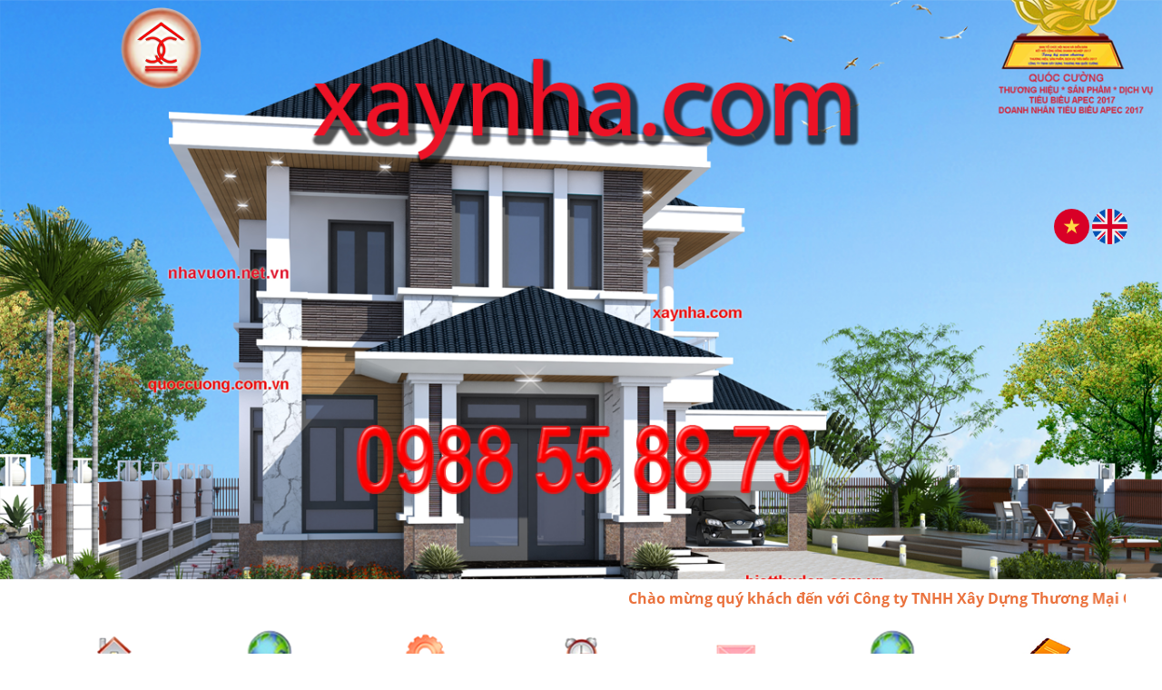

--- FILE ---
content_type: text/html; charset=UTF-8
request_url: http://xaynha.com/en/du-an/thiet-ke-phong-kham-da-khoa-485.html
body_size: 12103
content:
 <!DOCTYPE html>
<html lang="en" class="no-js">
<head>
    <meta charset="utf-8">
    <base href="http://xaynha.com/" />
    <meta http-equiv="X-UA-Compatible" content="IE=edge">
    <meta name="viewport" content="width=device-width, initial-scale=1">
    <meta http-equiv="Cache-control" content="max-age=0">
    <meta name="robots" content="index, follow" />
<meta name="author" content="Công Ty TNHH Xây Dựng Thương Mại Quốc Cường" />
<meta name="copyright" content="Công Ty TNHH Xây Dựng Thương Mại Quốc Cường [qc@quoccuong.com.vn]" />
<meta name="keywords" content="thiết kế bệnh viện , thiết kế bệnh viện đa khoa , thiết kế bệnh viện 100 giường , thiết kế bệnh viện đẹp , thiết kế bệnh viện điều dưỡng , tcvn thiết kế bệnh viện , tiêu chuẩn thiết kế bệnh viện , xây dựng bệnh viện , xây dựng bệnh viện đa khoa , xay nha , xay benh vien , benh vien , xay nha dep , gia xay nha , thiết kế bệnh viện 200 giường , thiết kế bệnh viện 300 giường , thiết kế bệnh viện 500 giường , thiết kế bệnh viện 1000 giường , tiêu chuẩn thiết kế bệnh viện mắt , quy định xây dựng bệnh viện , mẫu dự án xây dựng bệnh viện , các dự án xây dựng bệnh viện , thẩm định dự án bệnh viện , tổng mức đầu tư bệnh viện , dự án đầu tư bệnh viện , dự án bệnh viện đa khoa quốc tế , các dự án bệnh viện mới , cách viết đề án xây dựng bệnh viện , tiêu chuẩn thiết kế bệnh viện chuyên khoa , tiêu chuẩn bệnh viện đa khoa 350 giường , tiêu chuẩn thiết kế bệnh viện 150 giường , tiêu chuẩn thiết kế bệnh viện đa khoa 700 giường , thiết kế thẩm mỹ viện , thiết kế phòng khám đa khoa" />
<meta name="description" content="Thiết kế Phòng Khám Đa Khoa . Công ty TNHH XDTM Quốc Cường chuyên thiết kế Bệnh Viện đa khoa, bệnh viện chuyên khoa và phòng khám đa khoa chất lượng cao, giá hợp lý." />
<link rel="canonical" href="#####">
<link rel="next" href="#####">
<link rel="shortcut icon" type="image/png" href="upload/hinhanh/logo-5299.png"/>
<meta name="google-site-verification" content="uJAJd2dg8Tbv_nhl3SGlWa4J8ua4oc1l1TUdgAD2F2A"/>
<meta property="og:locale" content="en_US">
<meta property="og:type" content="website">
<meta property="og:title" content="title">
<meta property="og:description" content="description">
<meta property="og:url" content="#####">
<meta property="og:site_name" content="site_name">
<meta property="article:publisher" content="https://www.facebook.com/pages/zzzzzzzzzz">
<meta property="fb:admins" content="zzzzzzzzzz">    <title>Thiết kế Phòng Khám Đa Khoa</title>
    <link href="https://fonts.googleapis.com/css?family=Open+Sans" rel="stylesheet">
<link href="css/style.css" rel="stylesheet">
<link href="css/responsive.css" rel="stylesheet">
<!--<script defer src="https://use.fontawesome.com/releases/v5.0.8/js/all.js" integrity="sha384-SlE991lGASHoBfWbelyBPLsUlwY1GwNDJo3jSJO04KZ33K2bwfV9YBauFfnzvynJ" crossorigin="anonymous"></script>-->

<!--JQUERY-->
<script src="js/jquery-1.12.4.min.js"></script>
<script src="js/jssor/jssor.slider-27.1.0.min.js" type="text/javascript"></script>

<script type='text/javascript' src='js/jquery.easing.1.3.js'></script>
<script src="js/smoothscroll.js" type="text/javascript"></script>
    <link href="fontawesome/css/font-awesome.min.css" rel="stylesheet"/>
    <script type="text/javascript">
        $(document).ready(function() {
            $('form#form_search').on("submit", function() {
                var keyword = $('#searchbox').val();
                window.location.href="tim-kiem.html&keyword="+keyword;
            });
        })
    </script>
<!-- Google Tag Manager -->
<script>(function(w,d,s,l,i){w[l]=w[l]||[];w[l].push({'gtm.start':
new Date().getTime(),event:'gtm.js'});var f=d.getElementsByTagName(s)[0],
j=d.createElement(s),dl=l!='dataLayer'?'&l='+l:'';j.async=true;j.src=
'https://www.googletagmanager.com/gtm.js?id='+i+dl;f.parentNode.insertBefore(j,f);
})(window,document,'script','dataLayer','GTM-MZQ5MJ9');</script>
<!-- End Google Tag Manager -->
</head>
<body>
<div id="search" class="bottom">
  <a href="#" id="close-btn">
    <em class="fa fa-times"></em>
  </a>
  <form id="form_search" onSubmit="return false;">
    <input placeholder="Nhập từ khóa..." id="searchbox" type="input" name="keyword"/>
  </form>
</div>
<div id="header">
    <script type="text/javascript">
    $(document).ready(function () {

        var jssor_1_SlideoTransitions = [
            [{b: -1, d: 1, o: -0.7}],
            [{b: 900, d: 2000, x: -379, e: {x: 7}}],
            [{b: 900, d: 2000, x: -379, e: {x: 7}}],
            [{b: -1, d: 1, o: -1, sX: 2, sY: 2}, {
                b: 0,
                d: 900,
                x: -171,
                y: -341,
                o: 1,
                sX: -2,
                sY: -2,
                e: {x: 3, y: 3, sX: 3, sY: 3}
            }, {b: 900, d: 1600, x: -283, o: -1, e: {x: 16}}]
        ];

        var jssor_1_options = {
            $AutoPlay: 1,
            $SlideDuration: 800,
            $SlideEasing: $Jease$.$OutQuint,
            $CaptionSliderOptions: {
                $Class: $JssorCaptionSlideo$,
                $Transitions: jssor_1_SlideoTransitions
            },
            $ArrowNavigatorOptions: {
                $Class: $JssorArrowNavigator$
            },
            $BulletNavigatorOptions: {
                $Class: $JssorBulletNavigator$
            }
        };

        var jssor_1_slider = new $JssorSlider$("jssor_1", jssor_1_options);

        /*#region responsive code begin*/

        var MAX_WIDTH = 3000;

        function ScaleSlider() {
            var containerElement = jssor_1_slider.$Elmt.parentNode;
            var containerWidth = containerElement.clientWidth;

            if (containerWidth) {

                var expectedWidth = Math.min(MAX_WIDTH || containerWidth, containerWidth);

                jssor_1_slider.$ScaleWidth(expectedWidth);
            }
            else {
                window.setTimeout(ScaleSlider, 30);
            }
        }

        ScaleSlider();

        $(window).bind("load", ScaleSlider);
        $(window).bind("resize", ScaleSlider);
        $(window).bind("orientationchange", ScaleSlider);
        /*#endregion responsive code end*/
    });
</script>
<style>
    /*jssor slider loading skin spin css*/
    .jssorl-009-spin img {
        animation-name: jssorl-009-spin;
        animation-duration: 1.6s;
        animation-iteration-count: infinite;
        animation-timing-function: linear;
    }

    @keyframes jssorl-009-spin {
        from {
            transform: rotate(0deg);
        }
        to {
            transform: rotate(360deg);
        }
    }

    /*jssor slider bullet skin 032 css*/
    .jssorb032 {
        position: absolute;
    }

    .jssorb032 .i {
        position: absolute;
        cursor: pointer;
    }

    .jssorb032 .i .b {
        fill: #fff;
        fill-opacity: 0.7;
        stroke: #000;
        stroke-width: 1200;
        stroke-miterlimit: 10;
        stroke-opacity: 0.25;
    }

    .jssorb032 .i:hover .b {
        fill: #000;
        fill-opacity: .6;
        stroke: #fff;
        stroke-opacity: .35;
    }

    .jssorb032 .iav .b {
        fill: #000;
        fill-opacity: 1;
        stroke: #fff;
        stroke-opacity: .35;
    }

    .jssorb032 .i.idn {
        opacity: .3;
    }

    /*jssor slider arrow skin 051 css*/
    .jssora051 {
        display: block;
        position: absolute;
        cursor: pointer;
    }

    .jssora051 .a {
        fill: none;
        stroke: #fff;
        stroke-width: 360;
        stroke-miterlimit: 10;
    }

    .jssora051:hover {
        opacity: .8;
    }

    .jssora051.jssora051dn {
        opacity: .5;
    }

    .jssora051.jssora051ds {
        opacity: .3;
        pointer-events: none;
    }
</style>
<div class="icon-flag" style="position:absolute;right:3%; margin-top:18%; z-index:9999;">
                        <a href="http://xaynha.com/"><img src="./upload/hinhanh/vietnam.png" alt="en" width="39" height="39"/></a>
                        <a href="http://xaynha.com/en/"><img src="./upload/hinhanh/united-kingdom.png" alt="en" width="39" height="39"/></a>
                    </div>
<div id="jssor_1" style="position:relative;margin:0 auto;top:0px;left:0px;width:1366px;height:681px;overflow:hidden;visibility:hidden;">
    <div data-u="slides" style="cursor:default;position:relative;top:0px;left:0px;width:1366px;height:680px;overflow:hidden;">
                    <div data-p="225.00">
                <img data-u="image" src="upload/hinhanh/slider1-6423.png" />
            </div>
                    <div data-p="225.00">
                <img data-u="image" src="upload/hinhanh/slider2-5564.png" />
            </div>
                    <div data-p="225.00">
                <img data-u="image" src="upload/hinhanh/slider3-3025.png" />
            </div>
                    <div data-p="225.00">
                <img data-u="image" src="upload/hinhanh/slider4-1593.png" />
            </div>
                    <div data-p="225.00">
                <img data-u="image" src="upload/hinhanh/slider5-0300.png" />
            </div>
                    <div data-p="225.00">
                <img data-u="image" src="upload/hinhanh/slider6-3150.png" />
            </div>
                    <div data-p="225.00">
                <img data-u="image" src="upload/hinhanh/slider7-7340.png" />
            </div>
                    <div data-p="225.00">
                <img data-u="image" src="upload/hinhanh/1366-7952.jpg" />
            </div>
                    <div data-p="225.00">
                <img data-u="image" src="upload/hinhanh/13666-9936.jpg" />
            </div>
                    <div data-p="225.00">
                <img data-u="image" src="upload/hinhanh/136666-1746.jpg" />
            </div>
                    <div data-p="225.00">
                <img data-u="image" src="upload/hinhanh/img-3243-5026.JPG" />
            </div>
                    <div data-p="225.00">
                <img data-u="image" src="upload/hinhanh/kkk-3230.JPG" />
            </div>
            </div>
    <header>
        <div class="header-panel">
            <div class="header-menu">
                <div class="header-logo">
                    <a href="./"><img src="upload/hinhanh/logo-6326.png" alt="logo" width="100" height="90"/></a>
                </div>
                                  
                <div class="menu" style="display:none;">
                    <ul class="nav">
                        <li class=""><a href="./">Trang Chủ</a></li>
                        <li class=""><a href="gioi-thieu.html">Giới Thiệu</a></li>
                        <li class="active">
                            <a href="du-an.html">Dự Án</a>
                            <ul>
                                                                        <li><a href="du-an/biet-thu-dep-23">Biệt thự đẹp</a></li>
                                                                        <li><a href="du-an/nha-dep-25">Nhà đẹp</a></li>
                                                                        <li><a href="du-an/cong-cong-cong-nghiep-24">Công cộng - Công nghiệp</a></li>
                                                            </ul>
                        </li>
                        <li class=""><a href="phong-thuy.html">Phong Thủy</a></li>
                        <li class="">
                            <a href="ho-tro-chuyen-mon.html">Hỗ Trợ Chuyên Môn</a>
                            <ul>
                                                                        <li><a href="ho-tro-chuyen-mon/huong-dan-xay-nha-50.html">Hướng dẫn xây nhà</a></li>
                                                                        <li><a href="ho-tro-chuyen-mon/xay-nha-hang-xay-khach-san-92.html">Xây nhà hàng, xây khách sạn</a></li>
                                                                        <li><a href="ho-tro-chuyen-mon/bao-gia-thiet-ke-xay-dung-67.html">Báo giá thiết kế xây dựng</a></li>
                                                                        <li><a href="ho-tro-chuyen-mon/cau-hoi-thuong-gap-68.html">CẦU HỎI THƯỜNG GẶP</a></li>
                                                                        <li><a href="ho-tro-chuyen-mon/thong-tin-thi-truong-69.html">Thông tin thị trường</a></li>
                                                                        <li><a href="ho-tro-chuyen-mon/thu-tuc-phap-ly-70.html">Thủ tục pháp lý</a></li>
                                                                        <li><a href="ho-tro-chuyen-mon/lich-van-nien-91.html">Lịch Vạn Niên</a></li>
                                                                        <li><a href="ho-tro-chuyen-mon/nha-lap-ghep-gia-nha-lap-ghep-96.html">Nhà lắp ghép, giá nhà lắp ghép</a></li>
                                                            </ul>
                        </li>
                        <li class=""><a href="tuyen-dung.html">Tuyển Dụng</a></li>
                        <li class=""><a href="lien-he.html">Liên Hệ</a></li>
                        <li><a href="tel: 0903 831 312">0903 831 312</a></li>
                    </ul>
                    <div class="search-form">
                        <a href="#search"><i class="fa fa-search"></i></a>
                        <!-- <div class="input-search">
                            <input type="text" name="keyword" placeholder="Nhập từ khóa..." />
                        </div> -->
                    </div>

                </div>
            </div>
            <!-- Feature -->
                    </div>
    </header>
</div>
</div>
<div id="menu-responsive">
    <link rel="stylesheet" type="text/css" media="all" href="https://maxcdn.bootstrapcdn.com/font-awesome/4.7.0/css/font-awesome.min.css">
<link rel="stylesheet" type="text/css" media="all" href="js/menu-res/stellarnav.css">
<!--<center><a href="http://xaynha.com/en/"><img src="./upload/hinhanh/vietnam.png" alt="en" width="24" height="24"></a>-->
<!--</center>-->
<div id="main-nav" class="stellarnav">
    
		<ul>
		<li class=""><a href='./'>Trang Chủ</a></li>
		<li class=""><a href='gioi-thieu.html'>Giới Thiệu</a></li>
		<li  class='active has-sub'><a href='du-an.html'>Dự Án</a>
			<ul>
								<li><a href="du-an/biet-thu-dep-23">Biệt thự đẹp</a></li>
								<li><a href="du-an/nha-dep-25">Nhà đẹp</a></li>
								<li><a href="du-an/cong-cong-cong-nghiep-24">Công cộng - Công nghiệp</a></li>
						</ul>
		</li>
		<li class=""><a href="phong-thuy.html">Phong Thủy</a></li>
		<li class=" has-sub">
			<a href="ho-tro-chuyen-mon.html">Hỗ Trợ Chuyên Môn</a>
			<ul>
										<li><a href="ho-tro-chuyen-mon/huong-dan-xay-nha-50.html">Hướng dẫn xây nhà</a></li>
										<li><a href="ho-tro-chuyen-mon/xay-nha-hang-xay-khach-san-92.html">Xây nhà hàng, xây khách sạn</a></li>
										<li><a href="ho-tro-chuyen-mon/bao-gia-thiet-ke-xay-dung-67.html">Báo giá thiết kế xây dựng</a></li>
										<li><a href="ho-tro-chuyen-mon/cau-hoi-thuong-gap-68.html">CẦU HỎI THƯỜNG GẶP</a></li>
										<li><a href="ho-tro-chuyen-mon/thong-tin-thi-truong-69.html">Thông tin thị trường</a></li>
										<li><a href="ho-tro-chuyen-mon/thu-tuc-phap-ly-70.html">Thủ tục pháp lý</a></li>
										<li><a href="ho-tro-chuyen-mon/lich-van-nien-91.html">Lịch Vạn Niên</a></li>
										<li><a href="ho-tro-chuyen-mon/nha-lap-ghep-gia-nha-lap-ghep-96.html">Nhà lắp ghép, giá nhà lắp ghép</a></li>
							</ul>
		</li>
		<li class=""><a href="tuyen-dung.html">Tuyển Dụng</a></li>
		<li class=""><a href="lien-he.html">Liên Hệ</a></li>
		<li><a href="tel: 0903 831 312">Hotline: 0903 831 312</a></li>
		</ul>
	</div><!-- .stellar-nav -->
	<script type="text/javascript" src="js/menu-res/stellarnav.min.js"></script>
	<script type="text/javascript">
		jQuery(document).ready(function($) {
			jQuery('.stellarnav').stellarNav({
				theme: 'plain',
				breakpoint: 769,
			});
		});
	</script>
</div>
<div id="maque">
  <div class="maque">
    <marquee>Chào mừng quý khách đến với Công ty TNHH Xây Dựng Thương Mại Quốc Cường! Thương hiệu, sản phẩm, dịch vụ tiêu biểu APEC 2017. Doanh nhân tiêu biểu APEC 2017. Nhà cung cấp đáng tin cậy tại Việt Nam * Doanh nghiệp uy tín chất lượng năm 2009, năm 2010, năm 2011, năm 2012, năm 2013, năm 2014, năm 2015 & năm 2016 * Liên hệ để gặp chuyên gia 0988 55 88 79 * 0903 831 312.   xaynha.com  ;  bietthudep.com.vn  ;  nhatienche.vn ; quoccuong.com.vn ; nhatheptienche.net  ;  xaybenhvien.vn</marquee>
  </div>
</div>
<div id="menu-content">
    <div class="menu-content">
    <ul class="menu">
        <li>
            <a href="./en">
                <div class="menu-icon">
                    <div class="img">
                        <img src="./images/trangchu.png" alt="icon-home"/>
                    </div>
                    <p>Home</p>
                </div>
            </a>
        </li>
        <li>
            <a href="en/gioi-thieu.html">
                <div class="menu-icon">
                    <div class="img">
                        <img src="./images/about.png" alt="icon-home"/>
                    </div>
                    <p>About us</p>
                </div>
            </a>
        </li>
        <li>
            <a href="en/dich-vu.html">
                <div class="menu-icon">
                    <div class="img">
                        <img src="./images/dichvu.png" alt="icon-home"/>
                    </div>
                    <p>Services</p>
                </div>
            </a>
        </li>
        <li>
            <a href="en/du-an.html">
                <div class="menu-icon">
                    <div class="img">
                        <img src="./images/duan.png" alt="icon-home"/>
                    </div>
                    <p>Project</p>
                </div>
            </a>
        </li>
        <li>
            <a href="en/lien-he.html">
                <div class="menu-icon">
                    <div class="img">
                        <img src="./images/lienhe.png" alt="icon-home"/>
                    </div>
                    <p>Contact</p>
                </div>
            </a>
        </li>
        <li>
            <a href="en/tuyen-dung.html">
                <div class="menu-icon">
                    <div class="img">
                        <img src="./images/tuyendung.png" alt="icon-home"/>
                    </div>
                    <p>Recruitment</p>
                </div>
            </a>
        </li>
        <li>
            <a href="en/tin-tuc-xay-dung/building-guide-50.html">
                <div class="menu-icon">
                    <div class="img">
                        <img src="./images/huongdanxaynha.png" alt="icon-home"/>
                    </div>
                    <p>BUILDING GUIDE</p>
                </div>
            </a>
        </li>
    </ul>
</div>
    <div class="quick-alo-phone" id="quick-alo-phoneIcon">
        <a href="tel: 0903 831 312">
            <div class="quick-alo-ph-circle"></div>
            <div class="quick-alo-ph-circle-fill"></div>
            <div class="quick-alo-ph-img-circle"></div>
        </a>
    </div>
    </div>
<div id="category">
    <div class="category-content">
    <div class="category-left">
        <div class="category-first">
            <div class="category-title"><span>Construction News</span></div>
            <div class="category-panel">
                <ul class="category-nav">
                                                <li><a href="en/tin-tuc-xay-dung/huong-dan-xay-nha-50.html" class="feature"><i class="fa fa-angle-double-right"></i>&nbsp;Hướng dẫn xây nhà</a></li>
                                                <li><a href="en/tin-tuc-xay-dung/xay-nha-xay-nha-dep-xay-nha-vuon-66.html" class=""><i class="fa fa-angle-double-right"></i>&nbsp;XÂY NHÀ, XÂY NHÀ ĐẸP, XÂY NHÀ VƯỜN</a></li>
                                                <li><a href="en/tin-tuc-xay-dung/xay-biet-thu-xay-biet-thu-dep-51.html" class=""><i class="fa fa-angle-double-right"></i>&nbsp;XÂY BIỆT THỰ, XÂY BIỆT THỰ ĐẸP</a></li>
                                                <li><a href="en/tin-tuc-xay-dung/xay-nha-hang-xay-khach-san-92.html" class=""><i class="fa fa-angle-double-right"></i>&nbsp;Xây nhà hàng, xây khách sạn</a></li>
                                                <li><a href="en/tin-tuc-xay-dung/xay-nha-xuong-xay-dung-nha-xuong-52.html" class=""><i class="fa fa-angle-double-right"></i>&nbsp;XÂY NHÀ XƯỞNG, XÂY DỰNG NHÀ XƯỞNG</a></li>
                                                <li><a href="en/tin-tuc-xay-dung/xay-nha-kho-xay-dung-trang-trai-chan-nuoi-53.html" class=""><i class="fa fa-angle-double-right"></i>&nbsp;XÂY NHÀ KHO, XÂY DỰNG TRANG TRẠI CHĂN NUÔI</a></li>
                                                <li><a href="en/tin-tuc-xay-dung/xay-nha-tien-che-54.html" class=""><i class="fa fa-angle-double-right"></i>&nbsp;XÂY NHÀ TIỀN CHẾ</a></li>
                                                <li><a href="en/tin-tuc-xay-dung/thi-cong-nha-xuong-65.html" class=""><i class="fa fa-angle-double-right"></i>&nbsp;THI CÔNG NHÀ XƯỞNG</a></li>
                                                <li><a href="en/tin-tuc-xay-dung/bao-gia-thiet-ke-xay-dung-67.html" class=""><i class="fa fa-angle-double-right"></i>&nbsp;Báo giá thiết kế xây dựng</a></li>
                                                <li><a href="en/tin-tuc-xay-dung/cau-hoi-thuong-gap-68.html" class=""><i class="fa fa-angle-double-right"></i>&nbsp;CẦU HỎI THƯỜNG GẶP</a></li>
                                                <li><a href="en/tin-tuc-xay-dung/thong-tin-thi-truong-69.html" class=""><i class="fa fa-angle-double-right"></i>&nbsp;Thông tin thị trường</a></li>
                                                <li><a href="en/tin-tuc-xay-dung/thu-tuc-phap-ly-70.html" class=""><i class="fa fa-angle-double-right"></i>&nbsp;Thủ tục pháp lý</a></li>
                                                <li><a href="en/tin-tuc-xay-dung/lich-van-nien-91.html" class=""><i class="fa fa-angle-double-right"></i>&nbsp;Lịch Vạn Niên</a></li>
                                                <li><a href="en/tin-tuc-xay-dung/nha-lap-ghep-gia-nha-lap-ghep-96.html" class=""><i class="fa fa-angle-double-right"></i>&nbsp;Nhà lắp ghép, giá nhà lắp ghép</a></li>
                                    </ul>
            </div>
        </div>
    </div>
    <div class="category-right">
        <div class="category-seconds">
            <div class="category-title"><span>Design News</span></div>
            <div class="category-panel">
                <ul class="category-nav">
                                            <li><a href="en/tin-tuc-thiet-ke/thiet-ke-benh-vien-94.html" class=""><i class="fa fa-angle-double-right"></i>&nbsp;Thiết kế bệnh viện</a></li>
                                                <li><a href="en/tin-tuc-thiet-ke/thiet-ke-biet-thu-xay-dung-biet-thu-56.html" class=""><i class="fa fa-angle-double-right"></i>&nbsp;Thiết kế biệt thự xây dựng biệt thự </a></li>
                                                <li><a href="en/tin-tuc-thiet-ke/thiet-ke-nha-thiet-ke-nha-dep-55.html" class=""><i class="fa fa-angle-double-right"></i>&nbsp;THIẾT KẾ NHÀ, THIẾT KẾ NHÀ ĐẸP</a></li>
                                                <li><a href="en/tin-tuc-thiet-ke/thiet-ke-nha-thep-tien-che-59.html" class=""><i class="fa fa-angle-double-right"></i>&nbsp;THIẾT KẾ NHÀ THÉP TIỀN CHẾ</a></li>
                                                <li><a href="en/tin-tuc-thiet-ke/thiet-ke-nha-xuong-57.html" class=""><i class="fa fa-angle-double-right"></i>&nbsp;THIẾT KẾ NHÀ XƯỞNG</a></li>
                                                <li><a href="en/tin-tuc-thiet-ke/thiet-ke-khach-san-thiet-ke-nha-hang-93.html" class=""><i class="fa fa-angle-double-right"></i>&nbsp;THIẾT KẾ KHÁCH SẠN, THIẾT KẾ NHÀ HÀNG</a></li>
                                                <li><a href="en/tin-tuc-thiet-ke/biet-thu-dep-biet-thu-vuon-58.html" class=""><i class="fa fa-angle-double-right"></i>&nbsp;BIỆT THỰ ĐẸP, BIỆT THỰ VƯỜN</a></li>
                                                <li><a href="en/tin-tuc-thiet-ke/nha-tien-che-dan-dung-71.html" class=""><i class="fa fa-angle-double-right"></i>&nbsp;NHÀ TIỀN CHẾ DÂN DỤNG</a></li>
                                                <li><a href="en/tin-tuc-thiet-ke/huong-dan-xay-nha-tien-che-72.html" class=""><i class="fa fa-angle-double-right"></i>&nbsp;HƯỚNG DẪN XÂY NHÀ TIỀN CHẾ</a></li>
                                                <li><a href="en/tin-tuc-thiet-ke/nha-thep-tien-che-nha-tien-che-73.html" class=""><i class="fa fa-angle-double-right"></i>&nbsp;NHÀ THÉP TIỀN CHẾ, NHÀ TIỀN CHẾ</a></li>
                                                <li><a href="en/tin-tuc-thiet-ke/thiet-ke-nha-xuong-may-cong-nghiep-74.html" class=""><i class="fa fa-angle-double-right"></i>&nbsp;THIẾT KẾ NHÀ XƯỞNG MAY CÔNG NGHIỆP</a></li>
                                                <li><a href="en/tin-tuc-thiet-ke/khong-gian-noi-that-ngoai-that-87.html" class=""><i class="fa fa-angle-double-right"></i>&nbsp;Không gian nội thất, ngoại thất</a></li>
                                                <li><a href="en/tin-tuc-thiet-ke/thiet-ke-nha-may-thuc-pham-che-bien-thuy-san-thiet-ke-kho-lanh-75.html" class=""><i class="fa fa-angle-double-right"></i>&nbsp;THIẾT KẾ NHÀ MÁY THỰC PHẨM, CHẾ BIẾN THỦY SẢN, THIẾT KẾ KHO LẠNH</a></li>
                                                <li><a href="en/tin-tuc-thiet-ke/nha-khung-thep-gia-nha-khung-thep-95.html" class=""><i class="fa fa-angle-double-right"></i>&nbsp;Nhà khung thép, giá nhà khung thép</a></li>
                                        </ul>
            </div>
        </div>
    </div>
</div></div>
<div id="container">
    <div id="news-container">
    <div class="news-panel">
        <div class="project-title">
            <p><span>Thiết kế Phòng Khám Đa Khoa</span></p>
            <div class="inner"></div>
        </div>
        <div class="box_container">
            <div class="content">
                <p><span style="font-size:20px;"><span font-size:="" open="" style="color: rgb(0, 0, 128); font-family: " text-align:="">Công ty TNHH XDTM Quốc Cường đang thiết kế Phòng Khám Đa Khoa trên khu đất rộng 4.300 m2. Tổng diện tích xây dựng 4 tầng 9.000 m2 ở miền Tây Nam Bộ. Chủ đầu tư là bác sĩ giỏi, nhiều năm kinh nghiệm. Bác sĩ này nói với mình là mấy chục năm nay hưởng lợi từ người dân, bệnh nhân ở đây nhiều rồi. Bây giờ cần thiết xây dựng Phòng Khám Đa Khoa này thật tốt, thật đẹp để phục vụ trả ơn lại cho bà con nơi đây.</span></span></p>

<p style="text-align:center"><img alt="" height="675" src="http://xaynha.com/upload/images/IMG_20200311_161616(1).jpg" width="900" /></p>

<p> </p>

<p style="text-align:center"><img alt="" height="675" src="http://xaynha.com/upload/images/IMG_20200311_161619.jpg" width="900" /></p>

<p> </p>

<p style="text-align:center"><img alt="" height="636" src="http://xaynha.com/upload/images/IMG_20200312_173640.jpg" width="900" /></p>

<p><span style="color:#000080;"><span style="font-size:20px;">Thiết kế phòng khám đa khoa thiết kế phòng khám đa khoa theo tiêu chuẩn thiết kế của Việt Nam.</span></span></p>

<p><span style="color:#000080;"><span style="font-size:20px;">Thiết kế phòng khám đa khoa thiết kế phòng khám đa khoa đẹp xanh hiện đại theo tiêu chuẩn thiết kế của Việt Nam.</span></span></p>

<p> </p>

<p> </p>

<p><span style="color:#000080;"><span style="font-size:20px;">Thiết kế phòng khám thiết kế phòng khám đa khoa xanh sạch đẹp hiện đại ở Giá Rai, tỉnh Bạc Liêu. Phòng khám đa khoa Hiệp Phúc</span></span></p>

<p><span style="color:#000080;"><span style="font-size:20px;">Tiêu chuẩn thiết kế phòng khám đa khoa được áp dụng kỹ càng trong quá trình thiết kế phòng khám đa khoa. Phòng khám đa khoa Hiệp Phúc</span></span></p>

<p style="text-align:center"><img alt="" height="1213" src="http://xaynha.com/upload/images/hp1.jpg" width="900" /></p>

<p> </p>

<p style="text-align:center"><img alt="" height="675" src="http://xaynha.com/upload/images/hp2.jpg" width="900" /></p>

<p> </p>

<p style="text-align:center"><img alt="" height="675" src="http://xaynha.com/upload/images/hp3.jpg" width="900" /></p>

<p> </p>

<p style="text-align:center"><img alt="" height="1200" src="http://xaynha.com/upload/images/hp4.jpg" width="900" /></p>

<p> </p>

<p style="text-align:center"><img alt="" height="1200" src="http://xaynha.com/upload/images/hp5.jpg" width="900" /></p>

<p> </p>

<p style="text-align:center"><img alt="" height="1200" src="http://xaynha.com/upload/images/hp6.jpg" width="900" /></p>

<p> </p>

<p style="text-align:center"><img alt="" height="1200" src="http://xaynha.com/upload/images/hp7.jpg" width="900" /></p>

<p> </p>

<p style="text-align:center"><img alt="" height="1200" src="http://xaynha.com/upload/images/hp8.jpg" width="900" /></p>

<p> </p>

<p style="text-align:center"><img alt="" height="1200" src="http://xaynha.com/upload/images/hp9.jpg" width="900" /></p>

<p> </p>

<p style="text-align:center"><img alt="" height="1200" src="http://xaynha.com/upload/images/hp10.jpg" width="900" /></p>

<p> </p>

<p style="text-align:center"><img alt="" height="1200" src="http://xaynha.com/upload/images/hp11.jpg" width="900" /></p>

<p> </p>

<p style="text-align:center"><img alt="" height="1200" src="http://xaynha.com/upload/images/hp12.jpg" width="900" /></p>

<p> </p>

<p><span style="font-size: 20px; color: rgb(0, 0, 128);">Bản vẽ thiết kế phòng khám đa khoa được thể hiện rõ ràng chi tiết nhằm đảm bảo thi công phòng khám đa khoa chính xác.</span></p>

<p><span style="color:#000080;"><span style="font-size:20px;">Cách bố trí phòng khám phải thuận lợi cho đội ngũ y tế làm việc tốt và bệnh nhân khám chữa bệnh thuận lợi .</span></span></p>

<p apple="" color="" font-size:="" helvetica="" segoe="" style="box-sizing: border-box; margin-top: 0px; margin-bottom: 1rem; color: rgb(33, 37, 41); font-family: -apple-system, BlinkMacSystemFont, " ui=""><span style="box-sizing: border-box; font-size: 18pt; color: rgb(0, 0, 128);">Công Ty TNHH Xây Dựng Thương Mại Quốc Cường có đầy đủ nhân lực Kiến trúc sư và kỹ Sư xây dựng có tâm tốt, giỏi, có trên hai mươi năm kinh nghiệm về thiết kế bệnh viện, có chuyên gia phong thủy nhiều kinh nghiệm để thiết kế bệnh viện và xây dựng bệnh viện theo tiêu chuẩn thiết kế bệnh viện và quy định xây dựng bệnh viện với chất lượng hòan hảo nhất cho công trình của quý khách. Quý khách hãy đến với Công ty Quốc Cường để nhận được sự phục vụ tốt với chất lượng tốt nhất với chi phí xây dựng bệnh viện hợp lý theo nguyên lý thiết kế bệnh viện đa khoa tốt nhất.<br style="box-sizing: border-box;" />
      Tất cả các bệnh viện, phòng khám đa khoa...được công ty TNHH XDTM Quốc Cường thiết kế và xây dựng sau khi đưa vào sử dụng thì Công ty TNHH XDTM Quốc Cường ủng hộ 100 triệu đồng cho mỗi cơ sở để khám chữa bệnh cho người nghèo cho mỗi năm.<br style="box-sizing: border-box;" />
<span style="box-sizing: border-box; font-weight: bolder;">Trụ sở chính</span>:  </span><span style="box-sizing: border-box; color: rgb(0, 0, 128);"><span style="box-sizing: border-box; font-weight: bolder;"><span style="box-sizing: border-box; font-size: 18pt;">285 Vườn Lài, phường Phú Thọ Hòa, quận Tân Phú, TP.HCM, Việt Nam</span></span></span></p>

<p apple="" color="" font-size:="" helvetica="" segoe="" style="box-sizing: border-box; margin-top: 0px; margin-bottom: 1rem; color: rgb(33, 37, 41); font-family: -apple-system, BlinkMacSystemFont, " ui=""><span style="box-sizing: border-box; color: rgb(0, 0, 128);"><span style="box-sizing: border-box; font-weight: bolder;"><span style="box-sizing: border-box; font-size: 18pt;">Phạm vi hoạt động : Trên toàn quốc và quốc tế .</span></span></span></p>

<p apple="" color="" font-size:="" helvetica="" segoe="" style="box-sizing: border-box; margin-top: 0px; margin-bottom: 1rem; color: rgb(33, 37, 41); font-family: -apple-system, BlinkMacSystemFont, " ui=""><span style="box-sizing: border-box; color: rgb(0, 0, 128); font-size: 18pt;"><span style="box-sizing: border-box; font-weight: bolder;">Website</span>: <span style="box-sizing: border-box; font-weight: bolder;">quoccuong.com.vn</span> ; <span style="box-sizing: border-box; font-weight: bolder;">thietkenha.net.vn ; xaynha.com ; bietthudep.com.vn  ;  nhatienche.vn  ;  nhatheptienche.net  ;  xaybenhvien.vn<br style="box-sizing: border-box;" />
Email :  qc@quoccuong.com.vn</span></span></p>

<p apple="" color="" font-size:="" helvetica="" segoe="" style="box-sizing: border-box; margin-top: 0px; margin-bottom: 1rem; color: rgb(33, 37, 41); font-family: -apple-system, BlinkMacSystemFont, " ui=""><span style="box-sizing: border-box; color: rgb(255, 0, 0); font-size: 18pt;"> <span style="box-sizing: border-box; font-weight: bolder;">Hotline  :  0988.55.88.79  ;   0903831312 vui lòng Liên hệ Tổng giám đốc Quốc Cường</span></span></p>

<p><span style="color:#AFEEEE;"><span style="font-size:18px;"><span apple="" color="" color:="" helvetica="" segoe="" style="box-sizing: border-box; font-family: -apple-system, BlinkMacSystemFont, " ui=""><span style="box-sizing: border-box;">thiết kế phòng khám , thiết kế phòng khám bệnh , thiết kế bệnh viện , thiết kế bệnh viện đa khoa , thiết kế bệnh viện 100 giường , thiết kế bệnh viện đẹp , thiết kế bệnh viện điều dưỡng , tcvn thiết kế bệnh viện , tiêu chuẩn thiết kế bệnh viện , xây dựng bệnh viện , xây dựng bệnh viện đa khoa , xay nha , xay benh vien , benh vien , xay nha dep , gia xay nha , thiết kế bệnh viện 200 giường , thiết kế bệnh viện 300 giường , thiết kế bệnh viện 500 giường , thiết kế bệnh viện 1000 giường , tiêu chuẩn thiết kế bệnh viện mắt , quy định xây dựng bệnh viện , mẫu dự án xây dựng bệnh viện , các dự án xây dựng bệnh viện , thẩm định dự án bệnh viện , tổng mức đầu tư bệnh viện , dự án đầu tư bệnh viện , dự án bệnh viện đa khoa quốc tế , các dự án bệnh viện mới , cách viết đề án xây dựng bệnh viện , tiêu chuẩn thiết kế bệnh viện chuyên khoa , tiêu chuẩn bệnh viện đa khoa 350 giường , tiêu chuẩn thiết kế bệnh viện 150 giường , tiêu chuẩn thiết kế bệnh viện đa khoa 700 giường , thiết kế thẩm mỹ viện , thiết kế cho thẩm mỹ viện , bản thiết kế thẩm mỹ viện , công ty thiết kế thẩm mỹ viện , thiet ke tham my vien , thiet ke tham my vien dep , thiết kế phòng spa đẹp , thiết kế nội thất thẩm mỹ viện , thiết kế thẩm mỹ viện đẹp , thiết kế thẩm mỹ viện đẹp nhất sài gòn , thiet ke benh vien , thiết kế bệnh viện chuyên khoa , Bản vẽ thiết kế bệnh viện , xây dựng bệnh viện xanh sạch đẹp , Quy trình xây dựng bệnh viện</span></span></span></span></p>

<p> </p>

<p> </p>

                <div class="addthis_native_toolbox"></div>

                <div class="fb-comments" data-href="http://xaynha.com/en/du-an/thiet-ke-phong-kham-da-khoa-485.html" data-numposts="5"
                     data-width="100%"></div>
            </div><!--.box_container-->
        </div>
    </div>
    <div class="other-project">
        <div class="project-panel">
                            <div class="othernews">
                    <div class="project-title">
                        <p><span>Other Projects</span></p>
                        <div class="inner"></div>
                    </div>
                                            <div class="project-box">
                            <div class="image">
                                <a href="en/du-an/nha-xuong-van-phong-chu-dau-tu-cong-ty-tnhh-may-mac-phuong-vu-dia-diem-xd-tinh-dong-thap-427.html"><img
                                            src="upload/sanpham/385-15326816716_385x312.jpg" alt="NHÀ XƯỞNG + VĂN PHÒNG. CHỦ ĐẦU TƯ: CÔNG TY TNHH MAY MẶC PHƯƠNG VŨ. ĐỊA ĐIỂM XD: TỈNH ĐỒNG THÁP.  "/></a>
                            </div>
                            <div class="content">
                                <h3 class="project-name">
                                    <a href="en/du-an/nha-xuong-van-phong-chu-dau-tu-cong-ty-tnhh-may-mac-phuong-vu-dia-diem-xd-tinh-dong-thap-427.html">NHÀ XƯỞNG + VĂN PHÒNG. CHỦ ĐẦU...</a>
                                </h3>
                                <p class="meta">POSTED IN: Công Ty XD_TM Quốc Cường</p>
                                <div class="project-desc">
                                    NHÀ XƯỞNG + VĂN PHÒNG. CHỦ ĐẦU TƯ: CÔNG TY TNHH MAY MẶC PHƯƠNG VŨ. ĐỊA ĐIỂM XD: TỈNH ĐỒNG THÁP.  THÁNG...                                </div>
                                <div class="remore">
                                    <a href="en/du-an/nha-xuong-van-phong-chu-dau-tu-cong-ty-tnhh-may-mac-phuong-vu-dia-diem-xd-tinh-dong-thap-427.html">More details</a>
                                    <div class="border-bottom"></div>
                                </div>
                                <div class="author">
                                    <p>Saturday 8th, July 2023</p>
                                </div>
                            </div>
                        </div>
                                            <div class="project-box">
                            <div class="image">
                                <a href="en/du-an/mau-khach-san-dep-nhat-thiet-ke-khach-san-khach-san-3-sao-sydney-hotel-303.html"><img
                                            src="upload/sanpham/mmm112-17012492590_385x295.52314814815.jpg" alt="MẪU KHÁCH SẠN ĐẸP NHẤT, THIẾT KẾ KHÁCH SẠN , KHÁCH SẠN 3 SAO SYDNEY HOTEL"/></a>
                            </div>
                            <div class="content">
                                <h3 class="project-name">
                                    <a href="en/du-an/mau-khach-san-dep-nhat-thiet-ke-khach-san-khach-san-3-sao-sydney-hotel-303.html">MẪU KHÁCH SẠN ĐẸP NHẤT, THIẾT...</a>
                                </h3>
                                <p class="meta">POSTED IN: Công Ty XDTM Quốc Cường</p>
                                <div class="project-desc">
                                    MẪU KHÁCH SẠN ĐẸP NHẤT , THIẾT KẾ KHÁCH SẠN , KHÁCH SẠN 3 SAO SYDNEY HOTEL. ĐỊA ĐIỂM XD: THỊ XÃ HỒNG...                                </div>
                                <div class="remore">
                                    <a href="en/du-an/mau-khach-san-dep-nhat-thiet-ke-khach-san-khach-san-3-sao-sydney-hotel-303.html">More details</a>
                                    <div class="border-bottom"></div>
                                </div>
                                <div class="author">
                                    <p>Thursday 17th, April 2025</p>
                                </div>
                            </div>
                        </div>
                                            <div class="project-box">
                            <div class="image">
                                <a href="en/du-an/nha-may-che-bien-thuc-pham-tai-kien-giang-cua-chi-ha-491.html"><img
                                            src="upload/sanpham/nxtc1-17004681044_385x216.5625.jpg" alt="Nhà máy chế biến thực phẩm tại Kiên Giang của chị Hà"/></a>
                            </div>
                            <div class="content">
                                <h3 class="project-name">
                                    <a href="en/du-an/nha-may-che-bien-thuc-pham-tai-kien-giang-cua-chi-ha-491.html">Nhà máy chế biến thực phẩm tại...</a>
                                </h3>
                                <p class="meta">POSTED IN: Công ty TNHH Xây dựng thương mại Quốc Cường thiết kế thi công xây dựng nhà xưởng sản xuất chế biến thực phẩm </p>
                                <div class="project-desc">
                                    Công ty TNHH Xây dựng thương mại Quốc Cường thiết kế thi công xây dựng nhà xưởng sản xuất chế biến...                                </div>
                                <div class="remore">
                                    <a href="en/du-an/nha-may-che-bien-thuc-pham-tai-kien-giang-cua-chi-ha-491.html">More details</a>
                                    <div class="border-bottom"></div>
                                </div>
                                <div class="author">
                                    <p>Monday 20th, November 2023</p>
                                </div>
                            </div>
                        </div>
                                            <div class="project-box">
                            <div class="image">
                                <a href="en/du-an/nha-xuong-san-xuat-van-phong-cua-anh-thanh-489.html"><img
                                            src="upload/sanpham/img1900-385-15821837424_385x312.jpg" alt="NHÀ XƯỞNG SẢN XUẤT + VĂN PHÒNG CỦA ANH THANH. "/></a>
                            </div>
                            <div class="content">
                                <h3 class="project-name">
                                    <a href="en/du-an/nha-xuong-san-xuat-van-phong-cua-anh-thanh-489.html">NHÀ XƯỞNG SẢN XUẤT + VĂN PHÒNG...</a>
                                </h3>
                                <p class="meta">POSTED IN: Cty TNHH Xây dựng Thương mại Quốc Cường thiết kế thi công nhà xưởng</p>
                                <div class="project-desc">
                                    NHÀ XƯỞNG SẢN XUẤT + VĂN PHÒNG CỦA ANH THANH. 
Công Ty TNHH XDTM Quốc Cường                                </div>
                                <div class="remore">
                                    <a href="en/du-an/nha-xuong-san-xuat-van-phong-cua-anh-thanh-489.html">More details</a>
                                    <div class="border-bottom"></div>
                                </div>
                                <div class="author">
                                    <p>Wednesday 29th, November 2023</p>
                                </div>
                            </div>
                        </div>
                                            <div class="project-box">
                            <div class="image">
                                <a href="en/du-an/cong-trinh-nha-xuong-san-xuat-nha-tien-che-486.html"><img
                                            src="upload/sanpham/nxm1113-17012388667_385x288.75.jpg" alt="CÔNG TRÌNH: NHÀ XƯỞNG SẢN XUẤT, NHÀ TIỀN CHẾ"/></a>
                            </div>
                            <div class="content">
                                <h3 class="project-name">
                                    <a href="en/du-an/cong-trinh-nha-xuong-san-xuat-nha-tien-che-486.html">CÔNG TRÌNH: NHÀ XƯỞNG SẢN XUẤT,...</a>
                                </h3>
                                <p class="meta">POSTED IN: Công Ty TNHH XDTM Quốc Cường</p>
                                <div class="project-desc">
                                    Nhà thép tiền chế nhà thép tiền chế. Thiết kế nhà xưởng thiết kế nhà xưởng sản xuất thiết kế nhà...                                </div>
                                <div class="remore">
                                    <a href="en/du-an/cong-trinh-nha-xuong-san-xuat-nha-tien-che-486.html">More details</a>
                                    <div class="border-bottom"></div>
                                </div>
                                <div class="author">
                                    <p>Friday 9th, May 2025</p>
                                </div>
                            </div>
                        </div>
                                            <div class="project-box">
                            <div class="image">
                                <a href="en/du-an/cong-trinh-nha-may-che-bien-thuy-san-448.html"><img
                                            src="upload/sanpham/nha-may-che-bien-thuy-san-kien-giang-15822749896_354.94880546075x312.jpg" alt="CÔNG TRÌNH: Nhà máy chế biến Thủy Sản"/></a>
                            </div>
                            <div class="content">
                                <h3 class="project-name">
                                    <a href="en/du-an/cong-trinh-nha-may-che-bien-thuy-san-448.html">CÔNG TRÌNH: Nhà máy chế biến Thủy...</a>
                                </h3>
                                <p class="meta">POSTED IN: Công Ty XD_TM Quốc Cường</p>
                                <div class="project-desc">
                                    CÔNG TRÌNH: Nhà máy chế biến Thủy Sản                                </div>
                                <div class="remore">
                                    <a href="en/du-an/cong-trinh-nha-may-che-bien-thuy-san-448.html">More details</a>
                                    <div class="border-bottom"></div>
                                </div>
                                <div class="author">
                                    <p>Saturday 23rd, September 2023</p>
                                </div>
                            </div>
                        </div>
                                            <div class="project-box">
                            <div class="image">
                                <a href="en/du-an/thiet-ke-van-phong-lam-viec-thi-cong-xay-dung-van-phong-o-sai-gon-446.html"><img
                                            src="upload/sanpham/vpdn12s-17009111437_316.99882766706x312.jpg" alt="THIẾT KẾ VĂN PHÒNG LÀM VIỆC, THI CÔNG XÂY DỰNG VĂN PHÒNG Ở SÀI GÒN"/></a>
                            </div>
                            <div class="content">
                                <h3 class="project-name">
                                    <a href="en/du-an/thiet-ke-van-phong-lam-viec-thi-cong-xay-dung-van-phong-o-sai-gon-446.html">THIẾT KẾ VĂN PHÒNG LÀM VIỆC, THI...</a>
                                </h3>
                                <p class="meta">POSTED IN: Công Ty XDTM Quốc Cường thiết kế thi công văn phòng làm việc ở Sài Gòn</p>
                                <div class="project-desc">
                                    Công Ty XDTM Quốc Cường thiết kế thi công văn phòng làm việc ở Sài Gòn
KHÁCH SẠN 3 SAO KHOA NGUYÊN. CHỦ...                                </div>
                                <div class="remore">
                                    <a href="en/du-an/thiet-ke-van-phong-lam-viec-thi-cong-xay-dung-van-phong-o-sai-gon-446.html">More details</a>
                                    <div class="border-bottom"></div>
                                </div>
                                <div class="author">
                                    <p>Thursday 1st, May 2025</p>
                                </div>
                            </div>
                        </div>
                                            <div class="project-box">
                            <div class="image">
                                <a href="en/du-an/thiet-ke-xay-dung-van-phong-lam-viec-424.html"><img
                                            src="upload/sanpham/natphu15-17013362607_321.52671755725x312.jpg" alt="THIẾT KẾ XÂY DỰNG VĂN PHÒNG LÀM VIỆC"/></a>
                            </div>
                            <div class="content">
                                <h3 class="project-name">
                                    <a href="en/du-an/thiet-ke-xay-dung-van-phong-lam-viec-424.html">THIẾT KẾ XÂY DỰNG VĂN PHÒNG LÀM...</a>
                                </h3>
                                <p class="meta">POSTED IN: Công Ty TNHH XDTM Quốc Cường</p>
                                <div class="project-desc">
                                    Thiết kế văn phòng làm việc, thiết kế văn phòng đẹp, xây dựng văn phòng làm việc chất lượng, thẩm...                                </div>
                                <div class="remore">
                                    <a href="en/du-an/thiet-ke-xay-dung-van-phong-lam-viec-424.html">More details</a>
                                    <div class="border-bottom"></div>
                                </div>
                                <div class="author">
                                    <p>Sunday 3rd, March 2024</p>
                                </div>
                            </div>
                        </div>
                                            <div class="project-box">
                            <div class="image">
                                <a href="en/du-an/cong-trinh-nha-may-che-bien-nong-san-487.html"><img
                                            src="upload/sanpham/view-1385-15810602951_385x312.jpg" alt="CÔNG TRÌNH: NHÀ MÁY CHẾ BIẾN NÔNG SẢN"/></a>
                            </div>
                            <div class="content">
                                <h3 class="project-name">
                                    <a href="en/du-an/cong-trinh-nha-may-che-bien-nong-san-487.html">CÔNG TRÌNH: NHÀ MÁY CHẾ BIẾN NÔNG...</a>
                                </h3>
                                <p class="meta">POSTED IN: Công Ty XD_TM Quốc Cường</p>
                                <div class="project-desc">
                                    CÔNG TRÌNH: NHÀ MÁY CHẾ BIẾN NÔNG SẢN
Công Ty XD_TM Quốc Cường                                </div>
                                <div class="remore">
                                    <a href="en/du-an/cong-trinh-nha-may-che-bien-nong-san-487.html">More details</a>
                                    <div class="border-bottom"></div>
                                </div>
                                <div class="author">
                                    <p>Friday 7th, February 2020</p>
                                </div>
                            </div>
                        </div>
                                        <!--                        <div class="pagination">-->
                    <!--</div>-->
                </div><!--.othernews-->

                    </div>
    </div>
</div>
</div>
<div id="footer" style="background-image: url(upload/hinhanh/backround-footer4-0720.png)">
    <div class="footer">
    <div class="footer-top">
        <p>HOTLINE</p>
        <a href="tel: 0903 831 312"><h2>0903 831 312</h2></a>
    </div>
    <div class="footer-panel">
        <div class="footer-box">
            <h3>Company information</h3>
            <div class="company">
                <h4>QUOC CUONG CONSTRUCTION TRADING CO., LTD</h4>
                <p><i class="fa fa-map-marker"></i>&nbsp; 285 Vuon Lai Street, Phu Tho Hoa Ward, Tan Phu District, Ho Chi Minh City, Vietnam</p>
                <p><i class="fa fa-phone"></i>&nbsp;Phone: 028 3978 2004 * (+84) 988 55 88 79</p>
                <p><i class="fa fa-envelope"></i>&nbsp; qc@quoccuong.com.vn</p>
                <p><i class="fa fa-globe"></i>&nbsp;Website: xaynha.com  *  quoccuong.com.vn  *  bietthudep.com.vn  *  nhatienche.vn  *  nhatheptienche.net</p>
            </div>
        </div>
        <div class="footer-box">
            <h3>Recent Projects</h3>
            <div class="project-near">
                <ul>
                                                <li>
                                <a href="du-an/biet-thu-dep-biet-thu-vuon-thiet-ke-biet-thu-thiet-ke-biet-thu-dep-sai-gon-xay-dung-biet-thu-dep-492.html">
                                    <div class="item">
                                        <div class="img">
                                            <img src="upload/sanpham/bt20-17005529817_385x216.5625.jpg" alt="Biệt thự đep biệt thự vườn. Thiết kế biệt thự thiết kế biệt thự đẹp Sài Gòn. Xây dựng biệt thự đẹp" width="67px" height="auto"/>
                                        </div>
                                        <div class="desc">
                                            <p class="name">Biệt thự đep biệt thự vườn. Thiết kế biệt thự thiết kế biệt thự đẹp Sài Gòn. Xây dựng biệt thự đẹp</p>
                                            <p>Sunday 24th, August 2025</p>
                                        </div>
                                    </div>
                                </a>
                            </li>
                                                <li>
                                <a href="du-an/nha-may-che-bien-thuc-pham-tai-kien-giang-cua-chi-ha-491.html">
                                    <div class="item">
                                        <div class="img">
                                            <img src="upload/sanpham/nxtc1-17004681044_385x216.5625.jpg" alt="Nhà máy chế biến thực phẩm tại Kiên Giang của chị Hà" width="67px" height="auto"/>
                                        </div>
                                        <div class="desc">
                                            <p class="name">Nhà máy chế biến thực phẩm tại Kiên Giang của chị Hà</p>
                                            <p>Monday 20th, November 2023</p>
                                        </div>
                                    </div>
                                </a>
                            </li>
                                    </ul>
            </div>
        </div>
        <div class="footer-box">
            <h3>Contact us</h3>
            <div class="footer-feedback">
                <div class="form-feedback">
                    <form>
                        <input type="text" placeholder="Fullname" />
                        <input type="text" placeholder="Email " />
                        <textarea placeholder="Content"></textarea>
                    </form>
                </div>
            </div>
        </div>
    </div>
</div>
<div class="footer-bottom">
    <div class="footer-link">
        <div class="footer-left">
            <p>Online: <span>2</span>, Total access: <span>1,780,624</span></p>
        </div>
        <div class="footer-right">
            <ul class="share">
                                    <li><a href="https://www.facebook.com/" target="_blank"><img src="upload/khac/face-2848.png" alt="facebook" height="31px" width="auto"/></a></li>
                                        <li><a href="https://twitter.com/" target="_blank"><img src="upload/khac/twiter-0234.png" alt="twitter" height="31px" width="auto"/></a></li>
                                        <li><a href="https://www.instagram.com/" target="_blank"><img src="upload/khac/intargram-4478.png" alt="instagram" height="31px" width="auto"/></a></li>
                                        <li><a href="https://plus.google.com/discover" target="_blank"><img src="upload/khac/gg-7521.png" alt="google +" height="31px" width="auto"/></a></li>
                                </ul>
        </div>
    </div>
</div>
</div>
</body>
</html>


--- FILE ---
content_type: text/css
request_url: http://xaynha.com/css/style.css
body_size: 5185
content:
@font-face {
    font-family: 'Open Sans';
    src: url('./../fonts/OpenSans/OpenSans.eot');
    src: url('./../fonts/OpenSans/OpenSans.eot?#iefix') format('embedded-opentype'),
    url('./../fonts/OpenSans/OpenSans.woff2') format('woff2'),
    url('./../fonts/OpenSans/OpenSans.woff') format('woff'),
    url('./../fonts/OpenSans/OpenSans.ttf') format('truetype'),
    url('./../fonts/OpenSans/OpenSans.svg#OpenSans') format('svg');
    font-weight: normal;
    font-style: normal;
}

@font-face {
    font-family: 'Open Sans Bold';
    src: url('./../fonts/OpenSansBold/OpenSans-Bold.eot');
    src: url('./../fonts/OpenSansBold/OpenSans-Bold.eot?#iefix') format('embedded-opentype'),
    url('./../fonts/OpenSansBold/OpenSans-Bold.woff2') format('woff2'),
    url('./../fonts/OpenSansBold/OpenSans-Bold.woff') format('woff'),
    url('./../fonts/OpenSansBold/OpenSans-Bold.ttf') format('truetype'),
    url('./../fonts/OpenSansBold/OpenSans-Bold.svg#OpenSans') format('svg');
    font-weight: normal;
    font-style: normal;
}
* {
    margin: 0;
    padding: 0;
    font-family: 'Open Sans', Arial, Helvetica, sans-serif;
}

a {
    text-decoration: none;
}

ul {
    list-style: none;
}

body {
    font-family: 'Open Sans', sans-serif;
    font-size: 12px;
}

#header {
    width: 100%;
    float: left;
}

header {
    width: 100%;
    height: 100%;
    position: absolute;
    top: 0;
    left: 0;
    -webkit-transform: scale(1)!important;
    -moz-transform: scale(1)!important;
    -ms-transform: scale(1)!important;
    -o-transform: scale(1)!important;
    transform: scale(1)!important;
}

.header-panel {
    width: 1024px;
    margin: 0 auto;
    height: 100%;
}

.header-menu {
    height: 106px;
    width: 100%;
    float: left;
}

.header-menu .header-logo {
    float: left;
    padding: 8px 0;
    width: 200px;
    text-align: left;
}
.header-menu .menu{
    width: 824px;
    float: left;
    height: 106px;
}

.search-form {
    float: left;
    height: 106px;
    line-height: 106px;
    padding: 0 10px;
    position: relative;
}

.search-form i {
    color: #fff;
    font-size: 13px;
    background-color: #ea723d;
    padding: 3px;
    border: none;
}

/* .input-search {
    position: absolute;
    top: 25px;
    right: 9px;
    display: none;
}

.search-form:hover > .input-search {
    display: block;
}

.input-search input {
    padding: 5px 10px;
    border: 1px solid #ccc;
    border-radius: 5px;
}

.input-search input:focus {
    outline: none
} */

#search{
    position:fixed;
    width: 100vw;
    height: 0;
    background: rgba(0, 0, 0, 0.8);
    display: flex;
    align-items: center;
    justify-content: center;
    opacity: 0;
    transition: all .5s;
    will-change: transform, opacity;
    z-index: -1;
  }
  #close-btn{
    position: absolute;
    right: 5%;
    top: 5%;
  }
  
  #search:target{
    height: 100vh !important;
    width: 100vw !important;
    opacity: 1;
    z-index: 2;
  }
  
  /* other directions */

  #search form {
    width: 100%;
    text-align: center;
  }
  
  #search.bottom{
    bottom:0;
  }
  
  #search.left{
    left: 0;
    height: 100vh;
    width:0;
  }
  
  #search.right{
    height: 100vh;
    width:0;
    right:0;
  }
  
  #search.bottom.left, #search.bottom.right, #search.top.left, #search.top.right{
    height: 0;
  }
  
  #search.fade{
    height: 100vw;
    width: 100vw;
    transition: opacity .5s ;
  }
  
  #search input {
      padding: 10px;
      height: 2rem;
      max-width: 50%;
      background: transparent;
      border-width: 0 0 1px 0;
      border-style: solid #fff;
      color: #fff;
      flex: 1 0 auto;
      font-size: 2rem;
      outline: 0;
      padding: 2rem 1rem;
  }

  #search .fa {
    display: inline-block;
    font-size: 30px;
    text-rendering: auto;
    -webkit-font-smoothing: antialiased;
    -moz-osx-font-smoothing: grayscale;
    color: #fff;
  }

/*
===================== MENU =============================
 */
.menu ul.nav li{
    float: left;
    height: 106px;
    line-height: 106px;
    position: relative;
}

.menu ul.nav li a {
    padding: 10px 5px;
    font-size: 15px;
    color: #ffffff;
    font-family: 'Open Sans', Arial, Helvetica, sans-serif;
    text-transform: capitalize;
    -webkit-transition: all ease-in-out .3s;
    -moz-transition: all ease-in-out .3s;
    -ms-transition: all ease-in-out .3s;
    -o-transition: all ease-in-out .3s;
    transition: all ease-in-out .3s;
}

.menu ul.nav li.active a {
    background-color: #ea723d;
}

.menu ul.nav li ul {
    display: none;
    position: absolute;
    min-width: 210px;
    z-index: 999;
    background-color: rgba(0, 0, 0, 0.67);
    top: 72px;
    -webkit-transition: all ease-in-out .3s;
    -moz-transition: all ease-in-out .3s;
    -ms-transition: all ease-in-out .3s;
    -o-transition: all ease-in-out .3s;
    transition: all ease-in-out .3s;
    border-bottom: 3px solid #ea723d;
}

.menu ul.nav li ul li {
    width: 100%;
    height: auto;
    line-height: 30px;
    border-bottom: 1px solid rgba(192, 189, 184, 0.81);
}

.menu ul.nav li ul li a{
    padding: 7px 10px;
    display: inline-block;
    font-size: 13px;
    line-height: 20px;
}

.menu ul.nav li:hover > ul {
    display: block;
}

.menu ul.nav li ul li:hover > a{
    background-color: transparent;
    color: #ff5f2f
}

.menu ul.nav li:hover > a {
    background-color: #ea723d;
}

.menu ul.nav li.active li a {
    background-color: transparent;
}

.menu  > ul.nav > li:last-child > a{
    font-size: 20px;
    padding-right: 0px;
}
.menu > ul.nav > li:last-child:hover > a {
  border-radius: 5px;
  -moz-border-radius: 5px;
  -webkit-border-radius: 5px;
  background-color: transparent;
  color: #ea723d;
}

/*
=================== FEATURE ==========================
 */
.header-feature {
    display: block;
    float: left;
    width: 100%;
    height: calc(100% - 106px);
    position: relative;
}

.header-feature .feature-panel {
    position: absolute;
    right: 0;
    bottom: 0;
    z-index: 10;
    width: 415px;
    height: 285px;
    background-color: rgba(255, 255, 255, 0.89);
}

.feature-header {
    height: 20px;
    width: 100%;
    float: left;
}

.feature-header .arrow-right {
    float: left;
    height: 20px;
    line-height: 20px;
    background-color: #ea723d;
    position: relative;
    color: #ffffff;
    font-size: 13px;
    font-weight: bold;
    padding: 0 5px;
    top: -10px;
}

.feature-header .arrow-right:after, .feature-header .arrow-right:before {
    left: 100%;
    top: 50%;
    border: solid transparent;
    content: " ";
    height: 0;
    width: 0;
    position: absolute;
    pointer-events: none;
}

.feature-header .arrow-right:after {
    border-color: rgba(136, 183, 213, 0);
    border-left-color: #ea723d;
    border-width:10px;
    margin-top: -10px;
}
.feature-header .arrow-right:before {
    border-color: rgba(194, 225, 245, 0);
    border-left-color: #c2e1f5;
    border-width: 10px;
    margin-top: -10px;
}

.feature-content {
    width: 94%;
    height: 255px;
    padding: 0 3% 10px;
    float: left;
}

.feature-desc {
    height: 100%;
    overflow: hidden;
}

/*
========================= MENU CONTENT ==============================
 */
#menu-content {
    width: 100%;
    float: left;
}
.menu-content {
    width: 1200px;
    margin: 0 auto;
}

.menu-content ul {
    margin: 10px auto;
}

.menu-content ul.menu li{
    float: left;
    width: calc(1200px / 7);
    text-align: center;
}

.menu-content ul.menu li .img {
    height: 62px;
    display: flex;
    align-items: center;
    justify-content: center;
}

.menu-content ul.menu li img {
    -webkit-transition: all ease-in-out .3s;
    -moz-transition: all ease-in-out .3s;
    -ms-transition: all ease-in-out .3s;
    -o-transition: all ease-in-out .3s;
    transition: all ease-in-out .3s;
}


.menu-content ul.menu li a:hover img {
    -webkit-animation: scaled .3s infinite alternate; /* Safari 4+ */
    -moz-animation:    scaled .3s infinite alternate; /* Fx 5+ */
    -o-animation:      scaled .3s infinite alternate; /* Opera 12+ */
    animation:         scaled .3s infinite alternate; /* IE 10+, Fx 29+ */
}

.menu-content ul.menu li p {
    font-weight: bold;
    font-size: 14px;
    color: #2a2a2a;
    font-family: 'Open Sans Bold', Arial, Helvetica, sans-serif;
    -webkit-transition: all ease-in-out .3s;
    -moz-transition: all ease-in-out .3s;
    -ms-transition: all ease-in-out .3s;
    -o-transition: all ease-in-out .3s;
    transition: all ease-in-out .3s;
}

.menu-content ul.menu li a:hover p{
    color: #e35c2f
}

/*
=========================== CATEGORY ===========================
 */
#category {
    width: 100%;
    float: left;
    margin-top: 20px;
}

.category-content {
    width: 1200px;
    margin: 0 auto;
}

.category-content .category-left , .category-content .category-right{
    width: 50%;
    float: left;
}

.category-left .category-first {
    margin-right: 5px;
    border: 2px solid #009e27;
    overflow: hidden;
}

.category-right .category-seconds {
    border: 2px solid #009e27;
    overflow: hidden;
    margin-left: 5px;
}

.category-title {
    background: url("./../images/category-title.png") repeat-x;
    width: 100%;
    height: 30px;
    line-height: 30px;
}

.category-title span {
    background: url("./../images/arrow-right.png") left center no-repeat;
    font-family: 'Open Sans Bold', Arial, Helvetica, sans-serif;
    text-transform: uppercase;
    font-size: 15px;
    margin: 0 15px;
    padding-left: 10px;
}

.category-panel {
    display: block;
    padding: 10px;
}

ul.category-nav li{
    width: 100%;
    float: left;
    line-height: 30px;
}

ul.category-nav li a {
    font-family: 'Open Sans Bold', Arial, Helvetica, sans-serif;
    font-size: 13px;
    text-transform: uppercase;
    color: #000000;
    -webkit-transition: all ease-in-out .3s;
    -moz-transition: all ease-in-out .3s;
    -ms-transition: all ease-in-out .3s;
    -o-transition: all ease-in-out .3s;
    transition: all ease-in-out .3s;
}

ul.category-nav li a:hover {
    color: #e35c2f
}

/*
========================== CONTAINER =====================
 */
#container {
    width: 100%;
    float: left;
}

.project {
    width: 1200px;
    margin: 0 auto;
}

.project-title {
    margin: 20px auto;
}

.project-title p{
    font-size: 36px;
    font-family: 'Open Sans Bold', Arial, Helvetica, sans-serif;
    text-align: center;
    text-transform: uppercase;
    color: #24ae4d;
}

.project-title .inner {
    width: 8%;
    height: 3px;
    margin: 0px auto;
    border-bottom: 3px solid #e04100;
}

.project-panel {
    width: 100%;
    float: left;
}

.project-box {
    width: 385px;
    float: left;
    margin-right: 19px;
    margin-bottom: 20px;
    -moz-box-shadow: 0 0 9px #b3b3b3;
    -webkit-box-shadow: 0 0 9px #b3b3b3;
    box-shadow: 0 0 9px #b3b3b3;
    border: 1px solid #c3c3c3;
    -webkit-transition: all ease-in-out .3s;
    -moz-transition: all ease-in-out .3s;
    -ms-transition: all ease-in-out .3s;
    -o-transition: all ease-in-out .3s;
    transition: all ease-in-out .3s;
}

.project-box:hover {
    -moz-box-shadow: 0 0 20px #e35c2f;
    -webkit-box-shadow: 0 0 20px #e35c2f;
    box-shadow: 0 0 20px #e35c2f;
    border: 1px solid rgba(255, 95, 47, 0.73);
}



.project-box:hover img {
    -webkit-transform: scale(1.05);
    -moz-transform: scale(1.05);
    -ms-transform: scale(1.05);
    -o-transform: scale(1.05);
    transform: scale(1.05);
}


.project-box:nth-child(3n) {
    margin-right: 0;
}

.project-box .image {
    overflow: hidden;
}

.project-box img {
    max-width: 100%;
    height: auto;
    -webkit-transition: all ease-in-out .3s;
    -moz-transition: all ease-in-out .3s;
    -ms-transition: all ease-in-out .3s;
    -o-transition: all ease-in-out .3s;
    transition: all ease-in-out .3s;
}

.project-box h3.project-name {
    padding: 10px;
    height: 55px;
}

.project-box h3.project-name a{
    font-family: 'Open Sans Bold', Arial, Helvetica, sans-serif;
    font-size: 20px;
    color: #0a001f;
    -webkit-transition: all ease-in-out .3s;
    -moz-transition: all ease-in-out .3s;
    -ms-transition: all ease-in-out .3s;
    -o-transition: all ease-in-out .3s;
    transition: all ease-in-out .3s;
}

.project-box h3.project-name a:hover {
    color: #e35c2f
}

.project-box p.meta {
    font-size: 10px;
    color: #000;
    text-transform: uppercase;
    padding: 0 10px;
}

.project-box .project-desc {
    padding: 10px;
    height: 55px;
    color: #000;
}

.project-box .remore {
    padding: 10px;
}

.project-box .remore .border-bottom {
    margin-top: 20px;
    height: 1px;
    border-bottom: 1px solid #f2f2f2;
}

.project-box .author {
      padding: 10px;
}

.project-box .author p {
    text-align: right;
}

.project-box .remore a {
    border: 2px solid #1f3346;
    -webkit-border-radius:4px;
    -moz-border-radius:4px;
    border-radius:4px;
    color: #1f3346;
    padding: 8px 15px;
    margin: 15px auto;
    -webkit-transition: all ease-in-out .3s;
    -moz-transition: all ease-in-out .3s;
    -ms-transition: all ease-in-out .3s;
    -o-transition: all ease-in-out .3s;
    transition: all ease-in-out .3s;
}

.project-box .remore a:hover {
    border: 2px solid #e35c2f;
    color: #e35c2f
}

/*
============================ FOOTER =====================
 */

#footer {
    width: 100%;
    float: left;
    /* background-image: url("./../images/bg-footer.png"); */
    background-size: cover;

}

.footer {
    width: 1200px;
    margin: 0 auto;
}

.footer-top {
    width: 100%;
    margin-bottom: 50px;
}

.footer-top p {
    font-family: 'Open Sans', Arial, Helvetica, sans-serif;
    font-size: 18px;
    color: #ffffff;
    text-align: center;
    text-transform: uppercase;
    margin: 20px auto;
}

.footer-top h2 {
    text-align: center;
    color: #e45914;
    font-size: 43px;
    font-weight: normal;
}

.footer-panel {
    width: 1200px;
    margin: auto;
}

.footer-panel .footer-box {
    width: calc(100% / 3);
    float: left;
}

.footer-panel .footer-box h3 {
    text-align: center;
    font-family: 'Open Sans Bold', Arial, Helvetica, sans-serif;
    font-size: 28px;
    color: #ffffff;
}

.footer-box .company p {
    color: #ffffff;
    font-size: 14px;
    line-height: 25px;
    padding-left: 30px;
}

.footer-box .company {
    padding: 10px 20px;
}

.footer-box .company h4 {
    font-family: 'Open Sans Bold', Arial, Helvetica, sans-serif;
    font-size: 16px;
    color: #ffffff;
    text-align: center;
    text-transform: uppercase;
}

.project-near {
    padding: 0 20px;
}

.project-near ul li {
    width: 100%;
    float: left;
    margin: 10px auto;
}

.project-near .item .img {
    float: left;
    padding-right: 20px;
}

.project-near .desc p.name {
    font-size: 12px;
    font-family: 'Open Sans Bold', Arial, Helvetica, sans-serif;
    color: #ffffff;
}


.project-near .desc p {
    line-height: 25px;
    font-size: 12px;
    font-family: 'Open Sans', Arial, Helvetica, sans-serif;
    color: #6f6f6f;
}

.footer-feedback {
    width: 100%;
}

.form-feedback input, .form-feedback textarea{
    width: 100%;
    background: transparent;
    border: 0;
    border-bottom: 1px solid #cacaca;
    padding: 8px 0;
    outline: none;
    color: #ffffff;
    font-size: 14px;
    margin-bottom: 15px;
}

.form-feedback input::-webkit-input-placeholder, .form-feedback textarea::-webkit-input-placeholder { /* Chrome/Opera/Safari */
    color: #ffffff;
}
.form-feedback input::-moz-placeholder, .form-feedback textarea::-moz-placeholder { /* Firefox 19+ */
    color: #ffffff;
}
.form-feedback input:-ms-input-placeholder, .form-feedback textarea:-ms-input-placeholder { /* IE 10+ */
    color: #ffffff;
}
.form-feedback input:-moz-placeholder, .form-feedback textarea:-moz-placeholder { /* Firefox 18- */
    color: #ffffff;
}

.footer-bottom {
    width: 100%;
    float: left;
    background-color: rgba(0, 0, 0, 0.45);
}

.footer-link {
    width: 1200px;
    margin: 0 auto;
    height: 75px;
}

.footer-link ul.share {
    float: right;
}

.footer-link ul.share li {
    float: left;
    margin-left: 15px;
    height: 75px;
    display: flex;
    align-items: center;
}

.footer-link ul.share li img {
    -webkit-transition: all ease-in-out .3s;
    -moz-transition: all ease-in-out .3s;
    -ms-transition: all ease-in-out .3s;
    -o-transition: all ease-in-out .3s;
    transition: all ease-in-out .3s;
}

.footer-link ul.share li img:hover {
    -webkit-transform: scale(1.1) rotate(360deg);
    -moz-transform: scale(1.1) rotate(360deg);
    -ms-transform: scale(1.1) rotate(360deg);
    -o-transform: scale(1.1) rotate(360deg);
    transform: scale(1.1) rotate(360deg);
}

ul.category-nav li a.feature {
    font-style: italic;
    -webkit-animation: changeColor .7s linear infinite
}

@keyframes changeColor {
    0% {
        color: #fff
    }
    15% {
        color: #ff2400
    }
    50% {
        color: #0078b0
    }
    85% {
        color: #4bff19
    }
    100% {
        color: #fff3bc
    }
}

@-webkit-keyframes scaled {
    0%   {
        -webkit-transform: scale(0.9);
        -moz-transform: scale(0.9);
        -ms-transform: scale(0.9);
        -o-transform: scale(0.9);
        transform: scale(0.9);
    }
    100% {
        -webkit-transform: scale(1.1);
        -moz-transform: scale(1.1);
        -ms-transform: scale(1.1);
        -o-transform: scale(1.1);
        transform: scale(1.1);
    }
}
@-moz-keyframes scaled {
    0%   {
        -webkit-transform: scale(0.9);
        -moz-transform: scale(0.9);
        -ms-transform: scale(0.9);
        -o-transform: scale(0.9);
        transform: scale(0.9);
    }
    100% {
        -webkit-transform: scale(1.1);
        -moz-transform: scale(1.1);
        -ms-transform: scale(1.1);
        -o-transform: scale(1.1);
        transform: scale(1.1);
    }
}
@-o-keyframes scaled {
    0%   {
        -webkit-transform: scale(0.9);
        -moz-transform: scale(0.9);
        -ms-transform: scale(0.9);
        -o-transform: scale(0.9);
        transform: scale(0.9);
    }
    100% {
        -webkit-transform: scale(1.1);
        -moz-transform: scale(1.1);
        -ms-transform: scale(1.1);
        -o-transform: scale(1.1);
        transform: scale(1.1);
    }
}
@keyframes scaled {
    0%   {
        -webkit-transform: scale(0.9);
        -moz-transform: scale(0.9);
        -ms-transform: scale(0.9);
        -o-transform: scale(0.9);
        transform: scale(0.9);
    }
    100% {
        -webkit-transform: scale(1.1);
        -moz-transform: scale(1.1);
        -ms-transform: scale(1.1);
        -o-transform: scale(1.1);
        transform: scale(1.1);
    }
}

/*
======================= NEWS STYLES ===================
 */
#news-container {
    width: 100%;
    float: left;
}

.news-panel {
    width: 1196px;
    margin: 20px auto;
    border: 2px solid #23af4c;
    display: table;
}

.news-panel .news-title {
    font-size: 14px;
    text-transform: uppercase;
    color: #000;
    background: url("./../images/bg_title_news.png") no-repeat;
    font-family: 'Open Sans Bold', Arial, Helvetica, sans-serif;
    padding-left: 15px;
    height: 30px;
    line-height: 30px;
}

.news-panel img {
    max-width: 100%;
    height: auto;
}

#breadcrumb {
    background: url(../images/bg_title_news.png) no-repeat;
    margin: 0 auto 10px;
    height: 30px;
}
ul.breadcrumb li {
    display: inline-block;
}

ul.breadcrumb li a {
    color: #000;
    font-size: 14px;
    font-family: Arial, Helvetica, sans-serif;
    font-weight: 700;
    text-transform: uppercase;
    padding: 5px 10px;
    line-height: 30px;
}

/*
========================= PRODUCT ============================
 */

#product-container {
    width: 100%;
    float: left;
}

.product-panel {
    width: 1200px;
    margin: 0 auto;
}

.other-project {
    width: 1200px;
    margin: 0 auto;
}
.other-project .project-box:nth-child(3n) {
    margin-right: 19px;
}
.other-project .project-box:nth-child(3n + 1) {
    margin-right: 0!important;
}

.box_container .content {
    padding: 10px 20px;
}

.box_container .content p , .box_container .content td {
    font-size: 18px!important;
}

/*
===================== pagination ==================
 */
.pagination {
    width: 100%;
    float: left;
    display: flex;
    align-items: center;
}

.pagination ul {
    margin: 15px auto;
    text-align: center;
    display: block;
}

.pagination ul.pages li {
    display: inline-block;
    margin: 0 5px;
}

.pagination ul.pages li a{
    padding: 5px 10px;
    color: #000;
    background-color: #c0bdb8;
}

.pagination ul.pages li a.active{
    padding: 5px 10px;
    color: #fff;
    background-color: #ff5f2f;
}

/*
===================== FOOTER ===========================
 */
.footer-left {
    width: 50%;
    float: left;
}

.footer-right {
    width: 50%;
    float: right;
}

.footer-left {
    height: 75px;
    line-height: 75px;
}

.footer-left p {
    font-size: 16px;
    color: #ffffff;
}

.footer-left p span {
    color: #ff5f2f
}

/*
==================== ICON PHONE ==========================
 */
.quick-alo-phone{
  position: fixed;
  width: 160px;
  height: 160px;
  background-color: transparent;
  cursor: pointer;
  z-index: 9999;
  transition: visibility .5s;
  /* top:20%;
  right: 10px */
  bottom: 50px;
  right: 0;
  display: none;
}
.quick-alo-ph-circle{
    width: 160px;
    height: 160px;
    top: 20px;
    left: 20px;
    position: absolute;
    background-color: transparent;
    -webkit-border-radius: 100%;
    -moz-border-radius: 100%;
    border-radius: 100%;
    border: 2px solid #e04100;
    opacity: 1;
    -webkit-animation: quick-alo-circle-anim 1.2s infinite ease-in-out;
    -moz-animation: quick-alo-circle-anim 1.2s infinite ease-in-out;
    -ms-animation: quick-alo-circle-anim 1.2s infinite ease-in-out;
    -o-animation: quick-alo-circle-anim 1.2s infinite ease-in-out;
    animation: quick-alo-circle-anim 1.2s infinite ease-in-out;
    -webkit-transition: all .5s;
    -moz-transition: all .5s;
    -o-transition: all .5s;
    transition: all .5s;
    -webkit-transform-origin: 50% 50%;
    -moz-transform-origin: 50% 50%;
    -ms-transform-origin: 50% 50%;
    -o-transform-origin: 50% 50%;
    transform-origin: 50% 50%;
}

.quick-alo-ph-circle-fill{
    width: 100px;
    height: 100px;
    top: 50px;
    left: 50px;
    position: absolute;
    background-color: rgba(234, 114, 61, 0.5);
    -webkit-border-radius: 100%;
    -moz-border-radius: 100%;
    border-radius: 100%;
    border: 2px solid transparent;
    opacity: .1;
    -webkit-animation: quick-alo-circle-fill-anim 2.3s infinite ease-in-out;
    -moz-animation: quick-alo-circle-fill-anim 2.3s infinite ease-in-out;
    -ms-animation: quick-alo-circle-fill-anim 2.3s infinite ease-in-out;
    -o-animation: quick-alo-circle-fill-anim 2.3s infinite ease-in-out;
    animation: quick-alo-circle-fill-anim 2.3s infinite ease-in-out;
    -webkit-transition: all .5s;
    -moz-transition: all .5s;
    -o-transition: all .5s;
    transition: all .5s;
    -webkit-transform-origin: 50% 50%;
    -moz-transform-origin: 50% 50%;
    -ms-transform-origin: 50% 50%;
    -o-transform-origin: 50% 50%;
    transform-origin: 50% 50%;
}

.quick-alo-ph-img-circle{
    width: 60px;
    height: 60px;
    top: 70px;
    left: 70px;
    position: absolute;
    background: #ea723d url("../images/message503.png") no-repeat center center;
    -webkit-border-radius: 100%;
    -moz-border-radius: 100%;
    border-radius: 100%;
    border: 2px solid transparent;
    opacity: .8;
    -webkit-animation: quick-alo-circle-img-anim 1s infinite ease-in-out;
    -moz-animation: quick-alo-circle-img-anim 1s infinite ease-in-out;
    -ms-animation: quick-alo-circle-img-anim 1s infinite ease-in-out;
    -o-animation: quick-alo-circle-img-anim 1s infinite ease-in-out;
    animation: quick-alo-circle-img-anim 1s infinite ease-in-out;
    -webkit-transform-origin: 50% 50%;
    -moz-transform-origin: 50% 50%;
    -ms-transform-origin: 50% 50%;
    -o-transform-origin: 50% 50%;
    transform-origin: 50% 50%;
}

.quick-alo-ph-img-circle:hover{background-color: #db331b
}

@-moz-keyframes quick-alo-circle-anim{0%{-moz-transform:rotate(0) scale(.5) skew(1deg);opacity:.1;-moz-opacity:.1;-webkit-opacity:.1;-o-opacity:.1}30%{-moz-transform:rotate(0) scale(.7) skew(1deg);opacity:.5;-moz-opacity:.5;-webkit-opacity:.5;-o-opacity:.5}100%{-moz-transform:rotate(0) scale(1) skew(1deg);opacity:.6;-moz-opacity:.6;-webkit-opacity:.6;-o-opacity:.1}}@-webkit-keyframes quick-alo-circle-anim{0%{-webkit-transform:rotate(0) scale(.5) skew(1deg);-webkit-opacity:.1}30%{-webkit-transform:rotate(0) scale(.7) skew(1deg);-webkit-opacity:.5}100%{-webkit-transform:rotate(0) scale(1) skew(1deg);-webkit-opacity:.1}}@-o-keyframes quick-alo-circle-anim{0%{-o-transform:rotate(0) kscale(.5) skew(1deg);-o-opacity:.1}30%{-o-transform:rotate(0) scale(.7) skew(1deg);-o-opacity:.5}100%{-o-transform:rotate(0) scale(1) skew(1deg);-o-opacity:.1}}@-moz-keyframes quick-alo-circle-fill-anim{0%{-moz-transform:rotate(0) scale(.7) skew(1deg);opacity:.2}50%{-moz-transform:rotate(0) -moz-scale(1) skew(1deg);opacity:.2}100%{-moz-transform:rotate(0) scale(.7) skew(1deg);opacity:.2}}@-webkit-keyframes quick-alo-circle-fill-anim{0%{-webkit-transform:rotate(0) scale(.7) skew(1deg);opacity:.2}50%{-webkit-transform:rotate(0) scale(1) skew(1deg);opacity:.2}100%{-webkit-transform:rotate(0) scale(.7) skew(1deg);opacity:.2}}@-o-keyframes quick-alo-circle-fill-anim{0%{-o-transform:rotate(0) scale(.7) skew(1deg);opacity:.2}50%{-o-transform:rotate(0) scale(1) skew(1deg);opacity:.2}100%{-o-transform:rotate(0) scale(.7) skew(1deg);opacity:.2}}@-moz-keyframes quick-alo-circle-img-anim{0%{transform:rotate(0) scale(1) skew(1deg)}10%{-moz-transform:rotate(-25deg) scale(1) skew(1deg)}20%{-moz-transform:rotate(25deg) scale(1) skew(1deg)}30%{-moz-transform:rotate(-25deg) scale(1) skew(1deg)}40%{-moz-transform:rotate(25deg) scale(1) skew(1deg)}50%{-moz-transform:rotate(0) scale(1) skew(1deg)}100%{-moz-transform:rotate(0) scale(1) skew(1deg)}}@-webkit-keyframes quick-alo-circle-img-anim{0%{-webkit-transform:rotate(0) scale(1) skew(1deg)}10%{-webkit-transform:rotate(-25deg) scale(1) skew(1deg)}20%{-webkit-transform:rotate(25deg) scale(1) skew(1deg)}30%{-webkit-transform:rotate(-25deg) scale(1) skew(1deg)}40%{-webkit-transform:rotate(25deg) scale(1) skew(1deg)}50%{-webkit-transform:rotate(0) scale(1) skew(1deg)}100%{-webkit-transform:rotate(0) scale(1) skew(1deg)}}@-o-keyframes quick-alo-circle-img-anim{0%{-o-transform:rotate(0) scale(1) skew(1deg)}10%{-o-transform:rotate(-25deg) scale(1) skew(1deg)}20%{-o-transform:rotate(25deg) scale(1) skew(1deg)}30%{-o-transform:rotate(-25deg) scale(1) skew(1deg)}40%{-o-transform:rotate(25deg) scale(1) skew(1deg)}50%{-o-transform:rotate(0) scale(1) skew(1deg)}100%{-o-transform:rotate(0) scale(1) skew(1deg)}}@-moz-keyframes fadeInRight{0%{opacity:0;-webkit-transform:translate3d(100%, 0, 0);-ms-transform:translate3d(100%, 0, 0);transform:translate3d(100%, 0, 0)}100%{opacity:1;-webkit-transform:none;-ms-transform:none;transform:none}}@-webkit-keyframes fadeInRight{0%{opacity:0;-webkit-transform:translate3d(100%, 0, 0);-ms-transform:translate3d(100%, 0, 0);transform:translate3d(100%, 0, 0)}100%{opacity:1;-webkit-transform:none;-ms-transform:none;transform:none}}@-o-keyframes fadeInRight{0%{opacity:0;-webkit-transform:translate3d(100%, 0, 0);-ms-transform:translate3d(100%, 0, 0);transform:translate3d(100%, 0, 0)}100%{opacity:1;-webkit-transform:none;-ms-transform:none;transform:none}}

.wap_box_new {
    padding: 3%;
    width: 94%;
    float: left;
}

.box_news_panel {
    width: 100%;
    float: left;
    margin-bottom: 10px;
    padding: 10px 0;
    -webkit-transition: all ease-in-out .3s;
    -moz-transition: all ease-in-out .3s;
    -ms-transition: all ease-in-out .3s;
    -o-transition: all ease-in-out .3s;
    transition: all ease-in-out .3s;
    -webkit-border-radius:15px;
    -moz-border-radius:15px;
    border-radius:15px;
}

.box_news_panel:hover {
    -moz-box-shadow: 0 0 9px #b3b3b3;
    -webkit-box-shadow: 0 0 9px #b3b3b3;
    box-shadow: 0 0 9px #b3b3b3;
}

.box_news_panel .box_news_img {
    float: left;
    padding: 0 10px;
}

.box_news_panel .box_news_desc .box-news-title , .box_news_panel .box_news_desc .box-news-title a{
    font-size: 18px;
    text-transform: uppercase;
    color: #0C1021;
    font-weight: bold;
    font-family: 'Open Sans Bold', Arial, Helvetica, sans-serif;
    -webkit-transition: all ease-in-out .3s;
    -moz-transition: all ease-in-out .3s;
    -ms-transition: all ease-in-out .3s;
    -o-transition: all ease-in-out .3s;
}

.box_news_panel .box_news_desc .box-news-title a:hover {
  color: #ff5f2f;
}

.box_news_panel .box_news_desc .mota {
    font-family: 'Open Sans', Arial, Helvetica, sans-serif;
    font-size: 14px;
    color: rgba(18, 14, 14, 0.5);
    font-style: italic;
    padding: 15px 0;
}

.box_news_panel .box_news_desc .created {
    font-family: 'Open Sans', Arial, Helvetica, sans-serif;
    font-size: 14px;
    color: rgb(255, 95, 47);
    font-style: italic;
    padding: 15px 0;
}

.box_news_panel .box_news_desc .details {
    float: left;
    margin: 10px 0;
}

.box_news_panel .box_news_desc .details a {
    font-family: 'Open Sans', Arial, Helvetica, sans-serif;
    font-size: 16px;
    color: #000000;
    -webkit-border-radius: 5px;
    -moz-border-radius: 5px;
    border-radius: 5px;
    border: 2px solid #000000;
    padding: 5px 10px;
    -webkit-transition: all ease-in-out .3s;
    -moz-transition: all ease-in-out .3s;
    -ms-transition: all ease-in-out .3s;
    -o-transition: all ease-in-out .3s;
    transition: all ease-in-out .3s;
}

.box_news_panel .box_news_desc .details a:hover {
    color: #ff5f2f;
    border-color: #ff5f2f;
}




.othernews_title {
    font-size: 36px;
    font-family: 'Open Sans Bold', Arial, Helvetica, sans-serif;
    text-align: center;
    text-transform: uppercase;
}

.othernews_title .inner {
    width: 8%;
    height: 3px;
    margin: 0px auto;
    border-bottom: 3px solid #e04100;
}

/*
========================= CONTACT ===========================
*/
.contact-container {
  width: 100%;
  float: left;
}

.contact-panel {
  width: 1200px;
  margin: 0 auto;
}

.contact-panel .box_container {
  width: 100%;
  float: left;
  margin-bottom: 20px
}

.contact-left {
  width: 50%;
  float: left;
}

.contact-right {
  width: 50%;
  float: right;
}

.frm_lienhe {
    width: 90%;
    margin: 0 5%;
}

.frm_lienhe .item_lienhe input[type='email'], .frm_lienhe .item_lienhe input[type='text'], .frm_lienhe .item_lienhe textarea {
    width: 100%;
    padding: 10px 20px;
    outline: none;
    -webkit-border-radius: 8px;
    -moz-border-radius: 8px;
    border-radius: 8px;
    border: 1px solid #b3b3b3;
}

.frm_lienhe input[type='button'] {
    background-color: #e45914;
    font-family: 'Open Sans', Arial, Helvetica, sans-serif;
    font-size: 12px;
    color: #ffffff;
    padding: 8px 20px;
    -webkit-transition: all ease-in-out .3s;
    -moz-transition: all ease-in-out .3s;
    -ms-transition: all ease-in-out .3s;
    -o-transition: all ease-in-out .3s;
    transition: all ease-in-out .3s;
    border: none;
}

.company-info {
    width: 90%;
    margin: 10px 5%;
    text-align: center;
}

.company-info h3 {
    font-family: 'Open Sans Bold', Arial, Helvetica, sans-serif;
    font-size: 25px;
    color: #e45914;
    margin-bottom: 10px;
}

.company-info p {
    font-family: 'Open Sans', Arial, Helvetica, sans-serif;
    font-size: 16px;
}

.map-container {
    width: 100%;
    float: left;
}

#map_canvas {
    width: 600px;
    margin: 10px auto;
    height: 360px;
    background-color: grey;
    position: static;
}
.map_description {
  text-align: center;
}

.map_description .map_title {
    color: rgb(228, 84, 2);
    text-transform: uppercase;
    font-family: 'Open Sans Bold', Arial, Helvetica, sans-serif;
    font-size: 16px;
    text-align: center;
}

#featured-responsive {
  width: 100%;
  float: left;
  display: none;
}

.featured-panel-responsive {
  width: 94%;
  margin: 20px 3%;
  float: left;
  display: block;
  /* -moz-box-shadow: 0 0 9px #b3b3b3;
  -webkit-box-shadow: 0 0 9px #b3b3b3;
  box-shadow: 0 0 9px #b3b3b3; */
}

/*
================== MENU RESPOSIVE ================
*/
#menu-responsive {
  float: left;
  width: 100%;
  display: none;
}
#cssmenu #menu-button {
  background-color: #ea723d;
  color: #ffffff!important;
  font-family: 'Open Sans Bold', Arial, Helvetica, sans-serif;
}

#maque {
  width: 100%;
  float: left;
}

#maque .maque {
  width: 1200px;
  margin: 0 auto;
}

#maque marquee {
  font-family: 'Open Sans Bold', Arial, Helvetica, sans-serif;
  color: #ea723d;
  font-size: 16px;
  margin: 10px 0;
}

.project-panel .cat-list, .product-panel .cat-list {
  width: calc(100% / 3);
  float: left;
}

.project-panel .cat-list:nth-child(2) .project-box{
  margin: 0 auto 20px;
  float: none;
}

.project-panel .cat-list:nth-child(3) .project-box{
  float: right;
  margin-right: 0
}
.product-panel .cat-list:nth-child(3n - 1) .project-box{
  margin: 0 auto 20px;
  float: none;
}

.product-panel .cat-list:nth-child(3n) .project-box{
  float: right;
  margin-right: 0
}


--- FILE ---
content_type: text/css
request_url: http://xaynha.com/css/responsive.css
body_size: 2316
content:
/*----- samsung galaxy tab 4,Tab S 8.4 8inch ngang 1280px ----------*/
/*----- samsung galaxy tab 4,Tab S 8.4 8inch đứng 800px ----------*/
@media screen and (max-width: 1285px) {

}

@media screen and (max-width: 1200px) {

}

@media screen and (max-width: 1100px) {

}

/*----- Ipad 10 inch,samsung tab s Đứng width: 768px ----------*/
/*----- Ipad 10 inch,samsung tab s Ngang width: 1024px ----------*/
@media screen and (max-width: 1024px) {
  #header, .header-menu-panel,
  .container-about .about,
  .container-posts .posts,
  .feedback-header,
  .slider-feedback,
  .footer-panel,
  .camera_box .camera_panel,
  #header .header-right .form-search,
  .contact-panel, .category-content,
  .menu-content, .header-panel,
  .project,
  .footer,
  .footer-link, .other-project, .product-panel {
      width: 100%;
  }
  .project-box {
    margin: 20px 3%!important;
    float: left;
    width: 94%;
  }
  .project-panel .cat-list:nth-child(2) .project-box{
    margin: 20px 3%;
    float: left;
    width: 94%;
  }

  .project-panel .cat-list:nth-child(3) .project-box{
    margin: 20px 3%;
    float: left;
    width: 94%;
  }

  .project-box h3.project-name {
    margin-bottom: 20px;
  }
  .menu-content ul.menu li {
    width: calc(100% / 7.0);
  }
  .category-content .category-left {
    margin-left: 1%;
    width: 49%;
  }
  .category-content .category-right {
    margin-right: 1%;
    width: 49%;
  }
  .header-menu .header-logo {
    padding-left: 1%;
    width: calc(200px - 1%)
  }
  .header-feature .feature-panel {
    right: 0;/*1%*/
  }
  .footer-link {
    width: 98%;
    margin: 0 1%;
  }
  .footer-panel .footer-box {
    margin: 10px 1%;
    width: calc(94% / 3);
    float: left;
  }
  #maque .maque {
    width: 98%;
    margin: 0 1%;
  }
  .news-panel {
    width: 98%;
    margin: 20px 1%;
  }
  .other-project .project-box:nth-child(3n + 1) {
    margin-right: 1%!important;
  }
  .other-project .project-box:nth-child(3n) {
    margin-right: 1%!important;
  }

  .othernews .project-box {
    width: calc((96% - 6px) / 3);
    margin: 20px 1%!important;
    float: left;
  }
  .news-panel table {
    width: 100%!important;
  }
  #map_canvas {
    width: 94%;
    margin: 20px 3%;
  }
  .frm_lienhe .item_lienhe input[type='text'], .frm_lienhe .item_lienhe textarea {
    padding: 8px 5%;
    width: 90%;
  }.item_lienhe {
    margin-bottom: 10px;
  }
}

@media screen and (max-width: 960px) {
  #header, .header-menu-panel,
  .container-about .about,
  .container-posts .posts,
  .feedback-header,
  .slider-feedback,
  .footer-panel,
  .camera_box .camera_panel,
  #header .header-right .form-search,
  .contact-panel, .category-content,
  .menu-content, .header-panel,
  .project,
  .footer,
  .footer-link, .project-panel .cat-list{
      width: 100%;
  }
  .project-panel .cat-list:nth-child(2) .project-box{
    width: calc(44% - 4px);
    margin: 20px 3%;
    float: left;
  }

  .project-panel .cat-list:nth-child(3) .project-box{
    width: calc(44% - 4px);
    margin: 20px 3%;
    float: left;
  }
  .footer-panel .footer-box {
    width: 94%;
    margin: 10px 3%;
    float: left;
  }
  .project-box {
    width: calc(44% - 4px);
    margin: 20px 3%;
    float: left;
  }
  .project-box:nth-child(3n) {
    margin-right: 3%;
  }
  .menu-content ul.menu li {
    margin: 10px auto;
    width: 25%;
    float: left;
  }
  .header-menu .menu {
    display: none;
  }

  /* .header-feature, .header-menu .menu {
    display: none;
  } */

  /* .header-menu {
      height: 100%;
  }

  .header-menu .header-logo {
    width: 100%;
    text-align: center;
    height: 100%;
    padding: 0;
    display: flex;
    align-items: center;
    justify-content: center;
  } */

  .news-panel {
    width: calc(94% - 4px);
    margin: 10px 3%;
    float: left;
  }

  .news-panel table {
    width: 100%!important;

  }

  .box_container .content {
    overflow-x:auto;
    width: calc(100% - 40px);
  }

  .category-content .category-left, .category-content .category-right {
    width: 94%;
    margin: 10px 3%;
    float: left;
  }

  .category-left .category-first, .category-right .category-seconds {
    margin-left: 0;
    margin-right: 0
  }

  #header {
      height: auto
  }
  #header .header-left, #header .header-right {
      height: auto;
      width: 100%;
      float: left;
      text-align: center
  }
  #header .header-right .header-email, #header .header-left .hotline {
      float: left;
      text-align: center;
      width: 100%;
      height: auto;
      background-position: center
  }
  #header .header-left .hotline {
      height: 49px;
  }

  .camera_box .camera_panel {
      display: none
  }
  #header .header-right .header-email {
      justify-content: center;
  }

  .posts .posts-panel, .posts .posts-panel-video, .box_container .box_news {
      width: 96%;
      float: left;
      margin: 2%!important;
  }
  .posts .posts-panel-video .video {
      text-align: center
  }

  .footer-center h3 {
      margin: 0
  }
  .footer-left {
    width: 100%;
    float: left;
    text-align: center;
    height: auto;
    line-height: 35px;
  }
  .footer-right {
    width: 100%;
    float: left;
    display: flex;
    justify-content: center;
  }
  .menu-responsive, #cssmenu {
      display: block;
  }

  .header-menu-panel .menu {
      display: none
  }
  .contact-panel .box_container {
      width: 94%;
      margin: 0 3%;
  }
  .box_container img {
      max-width: 100%!important;
      height: auto
  }
  .frm_lienhe {
      width: 94%;
      margin: 0 3%;
  }

  .header-menu-panel .logo {
      width: 100%;
      float: left;
      text-align: center
  }

  #map_canvas {
      width: 100%;
      float: left;
  }
  .box_container .contact-left, .box_container .contact-right {
      width: 94%;
      margin: 0 3%;
      float: left;
  }
  .fixed-menu .header-menu-panel .logo{
    display: none;
  }
  /* #featured-responsive {
    display: block;
  } */

  .header-menu .header-logo {
    text-align: center;
  }

  .header-feature .feature-panel {
    right: 0;
  }

  #menu-responsive {
    display: block;
  }
  .frm_lienhe .item_lienhe input[type='text'], .frm_lienhe .item_lienhe textarea {
    padding: 5px 10px;
    width: calc(100% - 20px);
  }
  .quick-alo-phone{
    display: block;
  }
  .featured-panel-responsive {
    -moz-box-shadow: 0 0 9px #b3b3b3;
    -webkit-box-shadow: 0 0 9px #b3b3b3;
    box-shadow: 0 0 9px #b3b3b3;
  }
  .footer-box .company p {
    text-align: center;
  }
}

/*----- samsung galaxy tab 4,Tab S 8.4 8inch ngang 1280px ----------*/
/*----- samsung galaxy tab 4,Tab S 8.4 8inch đứng 800px ----------*/
@media screen and (max-width: 800px) {


}

/*----- Ipad 10 inch,samsung tab s Đứng width: 768px ----------*/
/*----- Ipad 10 inch,samsung tab s Ngang width: 1024px ----------*/
@media screen and (max-width: 768px) {
  #header, .header-menu-panel,
  .container-about .about,
  .container-posts .posts,
  .feedback-header,
  .slider-feedback,
  .footer-panel,
  .camera_box .camera_panel,
  #header .header-right .form-search,
  .contact-panel, .category-content,
  .menu-content, .header-panel,
  .project,
  .footer,
  .footer-link, .project-panel .cat-list{
      width: 100%;
  }
  .project-panel .cat-list:nth-child(2) .project-box{
    width: calc(44% - 4px);
    margin: 20px 3%;
    float: left;
  }

  .project-panel .cat-list:nth-child(3) .project-box{
    width: calc(44% - 4px);
    margin: 20px 3%;
    float: left;
  }
  .footer-panel .footer-box {
    width: 94%;
    margin: 10px 3%;
    float: left;
  }
  .project-box {
    width: 94%;
    margin: 20px 3%;
    float: left;
  }
  .project-box:nth-child(3n) {
    margin-right: 3%;
  }
  .menu-content ul.menu li {
    margin: 10px auto;
    width: 25%;
    float: left;
  }
  .header-menu .menu {
    display: none;
  }

  /* .header-feature, .header-menu .menu {
    display: none;
  } */

  /* .header-menu {
      height: 100%;
  }

  .header-menu .header-logo {
    width: 100%;
    text-align: center;
    height: 100%;
    padding: 0;
    display: flex;
    align-items: center;
    justify-content: center;
  } */

  .news-panel {
    width: calc(94% - 4px);
    margin: 10px 3%;
    float: left;
  }

  .news-panel table {
    width: 100%!important;

  }

  .box_container .content {
    overflow-x:auto;
    width: calc(100% - 40px);
  }

  .category-content .category-left, .category-content .category-right {
    width: 94%;
    margin: 10px 3%;
    float: left;
  }

  .category-left .category-first, .category-right .category-seconds {
    margin-left: 0;
    margin-right: 0
  }

  #header {
      height: auto
  }
  #header .header-left, #header .header-right {
      height: auto;
      width: 100%;
      float: left;
      text-align: center
  }
  #header .header-right .header-email, #header .header-left .hotline {
      float: left;
      text-align: center;
      width: 100%;
      height: auto;
      background-position: center
  }
  #header .header-left .hotline {
      height: 49px;
  }

  .camera_box .camera_panel {
      display: none
  }
  #header .header-right .header-email {
      justify-content: center;
  }

  .posts .posts-panel, .posts .posts-panel-video, .box_container .box_news {
      width: 96%;
      float: left;
      margin: 2%!important;
  }
  .posts .posts-panel-video .video {
      text-align: center
  }

  .footer-center h3 {
      margin: 0
  }
  .footer-left {
    width: 100%;
    float: left;
    text-align: center;
    height: auto;
    line-height: 35px;
  }
  .footer-right {
    width: 100%;
    float: left;
    display: flex;
    justify-content: center;
  }
  .menu-responsive, #cssmenu {
      display: block;
  }

  .header-menu-panel .menu {
      display: none
  }
  .contact-panel .box_container {
      width: 94%;
      margin: 0 3%;
  }
  .box_container img {
      max-width: 100%!important;
      height: auto
  }
  .frm_lienhe {
      width: 94%;
      margin: 0 3%;
  }

  .header-menu-panel .logo {
      width: 100%;
      float: left;
      text-align: center
  }

  #map_canvas {
      width: 100%;
      float: left;
  }
  .box_container .contact-left, .box_container .contact-right {
      width: 94%;
      margin: 0 3%;
      float: left;
  }
  .fixed-menu .header-menu-panel .logo{
    display: none;
  }
  /* #featured-responsive {
    display: block;
  } */

  .header-menu .header-logo {
    text-align: center;
  }

  .header-feature .feature-panel {
    right: 10%
  }

  #menu-responsive {
    display: block;
  }
  .frm_lienhe .item_lienhe input[type='text'], .frm_lienhe .item_lienhe textarea {
    padding: 5px 10px;
    width: calc(100% - 20px);
  }
  .quick-alo-phone{
    display: block;
  }
  .featured-panel-responsive {
    -moz-box-shadow: 0 0 9px #b3b3b3;
    -webkit-box-shadow: 0 0 9px #b3b3b3;
    box-shadow: 0 0 9px #b3b3b3;
  }
  .footer-box .company p {
    text-align: center;
  }
}

/*----- Iphone 6 Plump Đứng width: 414px ----------*/
/*----- Iphone 6 Plump quay ngang width: 736px ----------*/
@media screen and (max-width: 736px) {
  #header, .header-menu-panel,
  .container-about .about,
  .container-posts .posts,
  .feedback-header,
  .slider-feedback,
  .footer-panel,
  .camera_box .camera_panel,
  #header .header-right .form-search,
  .contact-panel, .category-content,
  .menu-content, .header-panel,
  .project,
  .footer,
  .footer-link, .project-panel .cat-list{
      width: 100%;
  }
  .project-panel .cat-list:nth-child(2) .project-box{
    width: calc(44% - 4px);
    margin: 20px 3%;
    float: left;
  }

  .project-panel .cat-list:nth-child(3) .project-box{
    width: calc(44% - 4px);
    margin: 20px 3%;
    float: left;
  }
  .footer-panel .footer-box {
    width: 94%;
    margin: 10px 3%;
    float: left;
  }
  .project-box {
    width: calc(44% - 4px);
    margin: 20px 3%;
    float: left;
  }
  .project-box:nth-child(3n) {
    margin-right: 3%;
  }
  .menu-content ul.menu li {
    margin: 10px auto;
    width: 25%;
    float: left;
  }
  .header-menu .menu {
    display: none;
  }

  /* .header-feature, .header-menu .menu {
    display: none;
  } */

  /* .header-menu {
      height: 100%;
  }

  .header-menu .header-logo {
    width: 100%;
    text-align: center;
    height: 100%;
    padding: 0;
    display: flex;
    align-items: center;
    justify-content: center;
  } */

  .news-panel {
    width: calc(94% - 4px);
    margin: 10px 3%;
    float: left;
  }

  .news-panel table {
    width: 100%!important;

  }

  .box_container .content {
    overflow-x:auto;
    width: calc(100% - 40px);
  }

  .category-content .category-left, .category-content .category-right {
    width: 94%;
    margin: 10px 3%;
    float: left;
  }

  .category-left .category-first, .category-right .category-seconds {
    margin-left: 0;
    margin-right: 0
  }

  #header {
      height: auto
  }
  #header .header-left, #header .header-right {
      height: auto;
      width: 100%;
      float: left;
      text-align: center
  }
  #header .header-right .header-email, #header .header-left .hotline {
      float: left;
      text-align: center;
      width: 100%;
      height: auto;
      background-position: center
  }
  #header .header-left .hotline {
      height: 49px;
  }

  .camera_box .camera_panel {
      display: none
  }
  #header .header-right .header-email {
      justify-content: center;
  }

  .posts .posts-panel, .posts .posts-panel-video, .box_container .box_news {
      width: 96%;
      float: left;
      margin: 2%!important;
  }
  .posts .posts-panel-video .video {
      text-align: center
  }

  .footer-center h3 {
      margin: 0
  }
  .footer-left {
    width: 100%;
    float: left;
    text-align: center;
    height: auto;
    line-height: 35px;
  }
  .footer-right {
    width: 100%;
    float: left;
    display: flex;
    justify-content: center;
  }
  .menu-responsive, #cssmenu {
      display: block;
  }

  .header-menu-panel .menu {
      display: none
  }
  .contact-panel .box_container {
      width: 94%;
      margin: 0 3%;
  }
  .box_container img {
      max-width: 100%!important;
      height: auto
  }
  .frm_lienhe {
      width: 94%;
      margin: 0 3%;
  }

  .header-menu-panel .logo {
      width: 100%;
      float: left;
      text-align: center
  }

  #map_canvas {
      width: 100%;
      float: left;
  }
  .box_container .contact-left, .box_container .contact-right {
      width: 94%;
      margin: 0 3%;
      float: left;
  }
  .fixed-menu .header-menu-panel .logo{
    display: none;
  }
  /* #featured-responsive {
    display: block;
  } */

  .header-menu .header-logo {
    text-align: center;
  }

  .header-feature .feature-panel {
    right: 10%
  }

  #menu-responsive {
    display: block;
  }
  .frm_lienhe .item_lienhe input[type='text'], .frm_lienhe .item_lienhe textarea {
    padding: 5px 10px;
    width: calc(100% - 20px);
  }
  .quick-alo-phone{
    display: block;
  }
  .featured-panel-responsive {
    -moz-box-shadow: 0 0 9px #b3b3b3;
    -webkit-box-shadow: 0 0 9px #b3b3b3;
    box-shadow: 0 0 9px #b3b3b3;
  }
  .footer-box .company p {
    text-align: center;
  }
}

@media screen and (max-width: 700px) {

}

/*----- Iphone 6 thường Đứng width: 375px ----------*/
/*----- Iphone 6 thường quay ngang width: 667px ----------*/
@media screen and (max-width: 667px) {
  #header, .header-menu-panel,
  .container-about .about,
  .container-posts .posts,
  .feedback-header,
  .slider-feedback,
  .footer-panel,
  .camera_box .camera_panel,
  #header .header-right .form-search,
  .contact-panel, .category-content,
  .menu-content, .header-panel,
  .project,
  .footer,
  .footer-link, .project-panel .cat-list{
      width: 100%;
  }
  .project-panel .cat-list:nth-child(2) .project-box{
    margin: auto;
    float: none;
    margin-bottom: 20px;
  }

  .project-panel .cat-list:nth-child(3) .project-box{
    float: none;
    margin-right: auto;

  }
  .footer-panel .footer-box {
    width: 94%;
    margin: 10px 3%;
    float: left;
  }
  .project-box {
    width: calc(44% - 4px);
    margin: 20px 3%;
    float: left;
  }
  .project-box:nth-child(3n) {
    margin-right: 3%;
  }
  .menu-content ul.menu li {
    margin: 10px auto;
    width: 50%;
    float: left;
  }

  .header-feature, .header-menu .menu {
    display: none;
  }

  .header-menu {
      height: 100%;
  }

  .header-menu .header-logo {
    width: 100%;
    text-align: center;
    height: 100%;
    padding: 0;
    display: flex;
    align-items: center;
    justify-content: center;
  }

  .news-panel {
    width: calc(94% - 4px);
    margin: 10px 3%;
    float: left;
  }

  .news-panel table {
    width: 100%!important;

  }

  .box_container .content {
    overflow-x:auto;
    width: calc(100% - 40px);
  }

  .category-content .category-left, .category-content .category-right {
    width: 94%;
    margin: 10px 3%;
    float: left;
  }

  .category-left .category-first, .category-right .category-seconds {
    margin-left: 0;
    margin-right: 0
  }

  #header {
      height: auto
  }
  #header .header-left, #header .header-right {
      height: auto;
      width: 100%;
      float: left;
      text-align: center
  }
  #header .header-right .header-email, #header .header-left .hotline {
      float: left;
      text-align: center;
      width: 100%;
      height: auto;
      background-position: center
  }
  #header .header-left .hotline {
      height: 49px;
  }

  .camera_box .camera_panel {
      display: none
  }
  #header .header-right .header-email {
      justify-content: center;
  }

  .posts .posts-panel, .posts .posts-panel-video, .box_container .box_news {
      width: 96%;
      float: left;
      margin: 2%!important;
  }
  .posts .posts-panel-video .video {
      text-align: center
  }

  .footer-center h3 {
      margin: 0
  }
  .footer-left {
    width: 100%;
    float: left;
    text-align: center;
    height: auto;
    line-height: 35px;
  }
  .footer-right {
    width: 100%;
    float: left;
    display: flex;
    justify-content: center;
  }
  .menu-responsive, #cssmenu {
      display: block;
  }

  .header-menu-panel .menu {
      display: none
  }
  .contact-panel .box_container {
      width: 94%;
      margin: 0 3%;
  }
  .box_container img {
      max-width: 100%!important;
      height: auto
  }
  .frm_lienhe {
      width: 94%;
      margin: 0 3%;
  }

  .header-menu-panel .logo {
      width: 100%;
      float: left;
      text-align: center
  }

  #map_canvas {
      width: 100%;
      float: left;
  }
  .box_container .contact-left, .box_container .contact-right {
      width: 94%;
      margin: 0 3%;
      float: left;
  }
  .fixed-menu .header-menu-panel .logo{
    display: none;
  }
  #featured-responsive {
    display: block;
  }

  #menu-responsive {
    display: block;
  }
  .frm_lienhe .item_lienhe input[type='text'], .frm_lienhe .item_lienhe textarea {
    padding: 5px 10px;
    width: calc(100% - 20px);
  }
  .quick-alo-phone{
    display: block;
  }
}

@media screen and (max-width: 600px) {

}

@media screen and (max-width: 603px) {

}

/*----- Iphone 5 thường Đứng width: 320px ----------*/
/*----- Iphone 5 thường quay ngang width: 568px ----------*/
@media screen and (max-width: 568px) {

}

@media screen and (max-width: 480px) {

}

@media screen and (max-width: 460px) {
  #header, .header-menu-panel,
  .container-about .about,
  .container-posts .posts,
  .feedback-header,
  .slider-feedback,
  .footer-panel,
  .camera_box .camera_panel,
  #header .header-right .form-search,
  .contact-panel, .category-content,
  .menu-content, .header-panel,
  .project,
  .footer,
  .footer-link, .project-panel .cat-list{
      width: 100%;
  }
  .project-panel .cat-list:nth-child(2) .project-box{
    margin: 20px 3%;
    float: left;
    width: 94%;
  }

  .product-panel .cat-list {
    width: 100%;
  }

  .project-panel .cat-list:nth-child(3) .project-box{
    margin: 20px 3%;
    float: left;
    width: 94%;
  }
  .project-box, .footer-panel .footer-box {
    width: 94%;
    margin: 10px 3%;
    float: left;
  }
  .menu-content ul.menu li {
    margin: 10px auto;
    width: 50%;
    float: left;
  }

  .header-feature, .header-menu .menu {
    display: none;
  }

  .header-menu {
      height: 100%;
  }

  .header-menu .header-logo {
    width: 100%;
    text-align: center;
    height: 100%;
    padding: 0;
    display: flex;
    align-items: center;
    justify-content: center;
  }

  .news-panel {
    width: calc(94% - 4px);
    margin: 10px 3%;
    float: left;
  }

  .news-panel table {
    width: 100%!important;

  }

  .box_container .content {
    overflow-x:auto;
    width: calc(100% - 40px);
  }

  .category-content .category-left, .category-content .category-right {
    width: 94%;
    margin: 10px 3%;
    float: left;
  }

  .category-left .category-first, .category-right .category-seconds {
    margin-left: 0;
    margin-right: 0
  }

  #header {
      height: auto
  }
  #header .header-left, #header .header-right {
      height: auto;
      width: 100%;
      float: left;
      text-align: center
  }
  #header .header-right .header-email, #header .header-left .hotline {
      float: left;
      text-align: center;
      width: 100%;
      height: auto;
      background-position: center
  }
  #header .header-left .hotline {
      height: 49px;
  }

  .camera_box .camera_panel {
      display: none
  }
  #header .header-right .header-email {
      justify-content: center;
  }

  .posts .posts-panel, .posts .posts-panel-video, .box_container .box_news {
      width: 96%;
      float: left;
      margin: 2%!important;
  }
  .posts .posts-panel-video .video {
      text-align: center
  }

  .footer-center h3 {
      margin: 0
  }
  .footer-left {
    width: 100%;
    float: left;
    text-align: center;
    height: auto;
    line-height: 35px;
  }
  .footer-right {
    width: 100%;
    float: left;
    display: flex;
    justify-content: center;
  }
  .menu-responsive, #cssmenu {
      display: block;
  }

  .header-menu-panel .menu {
      display: none
  }
  .contact-panel .box_container {
      width: 94%;
      margin: 0 3%;
  }
  .box_container img {
      max-width: 100%!important;
      height: auto
  }
  .frm_lienhe {
      width: 94%;
      margin: 0 3%;
  }

  .header-menu-panel .logo {
      width: 100%;
      float: left;
      text-align: center
  }

  #map_canvas {
      width: 100%;
      float: left;
  }
  .box_container .contact-left, .box_container .contact-right {
      width: 94%;
      margin: 0 3%;
      float: left;
  }
  .fixed-menu .header-menu-panel .logo{
    display: none;
  }
  #featured-responsive {
    display: block;
  }

  #menu-responsive {
    display: block;
  }
  .frm_lienhe .item_lienhe input[type='text'], .frm_lienhe .item_lienhe textarea {
    padding: 5px 10px;
    width: calc(100% - 20px);
  }
  .quick-alo-phone{
    display: block;
  }
}

/*----- Iphone 6 Plump Đứng width: 414px ----------*/
/*----- Iphone 6 Plump quay ngang width: 736px ----------*/
@media screen and (max-width: 414px) {
  #header, .header-menu-panel,
  .container-about .about,
  .container-posts .posts,
  .feedback-header,
  .slider-feedback,
  .footer-panel,
  .camera_box .camera_panel,
  #header .header-right .form-search,
  .contact-panel, .category-content,
  .menu-content, .header-panel,
  .project,
  .footer,
  .footer-link, .project-panel .cat-list{
      width: 100%;
  }
  .project-panel .cat-list:nth-child(2) .project-box{
    margin: 20px 3%;
    float: left;
    width: 94%;
  }

  .product-panel .cat-list {
    width: 100%;
  }

  .project-panel .cat-list:nth-child(3) .project-box{
    margin: 20px 3%;
    float: left;
    width: 94%;
  }
  .project-box, .footer-panel .footer-box {
    width: 94%;
    margin: 10px 3%;
    float: left;
  }
  .menu-content ul.menu li {
    margin: 10px auto;
    width: 50%;
    float: left;
  }

  .header-feature, .header-menu .menu {
    display: none;
  }

  .header-menu {
      height: 100%;
  }

  .header-menu .header-logo {
    width: 100%;
    text-align: center;
    height: 100%;
    padding: 0;
    display: flex;
    align-items: center;
    justify-content: center;
  }

  .news-panel {
    width: calc(94% - 4px);
    margin: 10px 3%;
    float: left;
  }

  .news-panel table {
    width: 100%!important;

  }

  .box_container .content {
    overflow-x:auto;
    width: calc(100% - 40px);
  }

  .category-content .category-left, .category-content .category-right {
    width: 94%;
    margin: 10px 3%;
    float: left;
  }

  .category-left .category-first, .category-right .category-seconds {
    margin-left: 0;
    margin-right: 0
  }

  #header {
      height: auto
  }
  #header .header-left, #header .header-right {
      height: auto;
      width: 100%;
      float: left;
      text-align: center
  }
  #header .header-right .header-email, #header .header-left .hotline {
      float: left;
      text-align: center;
      width: 100%;
      height: auto;
      background-position: center
  }
  #header .header-left .hotline {
      height: 49px;
  }

  .camera_box .camera_panel {
      display: none
  }
  #header .header-right .header-email {
      justify-content: center;
  }

  .posts .posts-panel, .posts .posts-panel-video, .box_container .box_news {
      width: 96%;
      float: left;
      margin: 2%!important;
  }
  .posts .posts-panel-video .video {
      text-align: center
  }

  .footer-center h3 {
      margin: 0
  }
  .footer-left {
    width: 100%;
    float: left;
    text-align: center;
    height: auto;
    line-height: 35px;
  }
  .footer-right {
    width: 100%;
    float: left;
    display: flex;
    justify-content: center;
  }
  .menu-responsive, #cssmenu {
      display: block;
  }

  .header-menu-panel .menu {
      display: none
  }
  .contact-panel .box_container {
      width: 94%;
      margin: 0 3%;
  }
  .box_container img {
      max-width: 100%!important;
      height: auto
  }
  .frm_lienhe {
      width: 94%;
      margin: 0 3%;
  }

  .header-menu-panel .logo {
      width: 100%;
      float: left;
      text-align: center
  }

  #map_canvas {
      width: 100%;
      float: left;
  }
  .box_container .contact-left, .box_container .contact-right {
      width: 94%;
      margin: 0 3%;
      float: left;
  }
  .fixed-menu .header-menu-panel .logo{
    display: none;
  }
  #featured-responsive {
    display: block;
  }

  #menu-responsive {
    display: block;
  }
  .frm_lienhe .item_lienhe input[type='text'], .frm_lienhe .item_lienhe textarea {
    padding: 5px 10px;
    width: calc(100% - 20px);
  }
  .quick-alo-phone{
    display: block;
  }
}

/*----- Android (Nexus 4) Đứng width: 384px ----------*/
/*----- Android (Nexus 4) quay ngang width: 600px ----------*/
@media screen and (max-width: 384px) {

}
/*----- Iphone 6 thường Đứng width: 375px ----------*/
/*----- Iphone 6 thường quay ngang width: 667px ----------*/
@media screen and (max-width: 375px) {
    #header, .header-menu-panel,
    .container-about .about,
    .container-posts .posts,
    .feedback-header,
    .slider-feedback,
    .footer-panel,
    .camera_box .camera_panel,
    #header .header-right .form-search,
    .contact-panel, .category-content,
    .menu-content, .header-panel,
    .project,
    .footer,
    .footer-link, .project-panel .cat-list{
        width: 100%;
    }
    .project-panel .cat-list:nth-child(2) .project-box{
      margin: 20px 3%;
      float: left;
      width: 94%;
    }

    .product-panel .cat-list {
      width: 100%;
    }

    .project-panel .cat-list:nth-child(3) .project-box{
      margin: 20px 3%;
      float: left;
      width: 94%;
    }
    .othernews .project-box, .footer-panel .footer-box {
      width: 94%;
      margin: 10px 3%!important;
      float: left;
    }
    .menu-content ul.menu li {
      margin: 10px auto;
      width: 50%;
      float: left;
    }

    .header-feature, .header-menu .menu {
      display: none;
    }

    .header-menu {
        height: 100%;
    }

    .header-menu .header-logo {
      width: 100%;
      text-align: center;
      height: 100%;
      padding: 0;
      display: flex;
      align-items: center;
      justify-content: center;
    }

    .news-panel {
      width: calc(94% - 4px);
      margin: 10px 3%;
      float: left;
    }

    .news-panel table {
      width: 100%!important;

    }

    .box_container .content {
      overflow-x:auto;
      width: calc(100% - 40px);
    }

    .category-content .category-left, .category-content .category-right {
      width: 94%;
      margin: 10px 3%;
      float: left;
    }

    .category-left .category-first, .category-right .category-seconds {
      margin-left: 0;
      margin-right: 0
    }

    #header {
        height: auto
    }
    #header .header-left, #header .header-right {
        height: auto;
        width: 100%;
        float: left;
        text-align: center
    }
    #header .header-right .header-email, #header .header-left .hotline {
        float: left;
        text-align: center;
        width: 100%;
        height: auto;
        background-position: center
    }
    #header .header-left .hotline {
        height: 49px;
    }

    .camera_box .camera_panel {
        display: none
    }
    #header .header-right .header-email {
        justify-content: center;
    }

    .posts .posts-panel, .posts .posts-panel-video, .box_container .box_news {
        width: 96%;
        float: left;
        margin: 2%!important;
    }
    .posts .posts-panel-video .video {
        text-align: center
    }

    .footer-center h3 {
        margin: 0
    }
    .footer-left {
      width: 100%;
      float: left;
      text-align: center;
      height: auto;
      line-height: 35px;
    }
    .footer-right {
      width: 100%;
      float: left;
      display: flex;
      justify-content: center;
    }
    .menu-responsive, #cssmenu {
        display: block;
    }

    .header-menu-panel .menu {
        display: none
    }
    .contact-panel .box_container {
        width: 94%;
        margin: 0 3%;
    }
    .box_container img {
        max-width: 100%!important;
        height: auto
    }
    .frm_lienhe {
        width: 94%;
        margin: 0 3%;
    }

    .header-menu-panel .logo {
        width: 100%;
        float: left;
        text-align: center
    }

    #map_canvas {
        width: 100%;
        float: left;
    }
    .box_container .contact-left, .box_container .contact-right {
        width: 94%;
        margin: 0 3%;
        float: left;
    }
    .fixed-menu .header-menu-panel .logo{
      display: none;
    }
    #featured-responsive {
      display: block;
    }

    #menu-responsive {
      display: block;
    }
    .frm_lienhe .item_lienhe input[type='text'], .frm_lienhe .item_lienhe textarea {
      padding: 5px 10px;
      width: calc(100% - 20px);
    }
    .quick-alo-phone{
      display: block;
    }
}

@media screen and (max-width: 360px) {


}

/*----- Iphone 5 thường Đứng width: 320px ----------*/
/*----- Iphone 5 thường quay ngang width: 568px ----------*/
@media screen and (max-width: 320px) {
  #header, .header-menu-panel,
  .container-about .about,
  .container-posts .posts,
  .feedback-header,
  .slider-feedback,
  .footer-panel,
  .camera_box .camera_panel,
  #header .header-right .form-search,
  .contact-panel, .category-content,
  .menu-content, .header-panel,
  .project,
  .footer,
  .footer-link, .project-panel .cat-list{
      width: 100%;
  }
  .project-panel .cat-list:nth-child(2) .project-box{
    margin: auto;
    float: none;
    margin-bottom: 20px;
  }

  .project-panel .cat-list:nth-child(3) .project-box{
    float: none;
    margin-right: auto;

  }

  .project-box, .footer-panel .footer-box {
    width: 94%;
    margin: 10px 3%;
    float: left;
  }
  .menu-content ul.menu li {
    margin: 10px auto;
    width: 50%;
    float: left;
  }

  .header-feature, .header-menu .menu {
    display: none;
  }

  .header-menu {
      height: 100%;
  }

  .header-menu .header-logo {
    width: 100%;
    text-align: center;
    height: 100%;
    padding: 0;
    display: flex;
    align-items: center;
    justify-content: center;
  }

  .news-panel {
    width: calc(94% - 4px);
    margin: 10px 3%;
    float: left;
  }

  .news-panel table {
    width: 100%!important;

  }

  .box_container .content {
    overflow-x:auto;
    width: calc(100% - 40px);
  }

  .category-content .category-left, .category-content .category-right {
    width: 94%;
    margin: 10px 3%;
    float: left;
  }

  .category-left .category-first, .category-right .category-seconds {
    margin-left: 0;
    margin-right: 0
  }

  #header {
      height: auto
  }
  #header .header-left, #header .header-right {
      height: auto;
      width: 100%;
      float: left;
      text-align: center
  }
  #header .header-right .header-email, #header .header-left .hotline {
      float: left;
      text-align: center;
      width: 100%;
      height: auto;
      background-position: center
  }
  #header .header-left .hotline {
      height: 49px;
  }

  .camera_box .camera_panel {
      display: none
  }
  #header .header-right .header-email {
      justify-content: center;
  }

  .posts .posts-panel, .posts .posts-panel-video, .box_container .box_news {
      width: 96%;
      float: left;
      margin: 2%!important;
  }
  .posts .posts-panel-video .video {
      text-align: center
  }

  .footer-center h3 {
      margin: 0
  }
  .footer-left {
    width: 100%;
    float: left;
    text-align: center;
    height: auto;
    line-height: 35px;
  }
  .footer-right {
    width: 100%;
    float: left;
    display: flex;
    justify-content: center;
  }
  .menu-responsive, #cssmenu {
      display: block;
  }

  .header-menu-panel .menu {
      display: none
  }
  .contact-panel .box_container {
      width: 94%;
      margin: 0 3%;
  }
  .box_container img {
      max-width: 100%!important;
      height: auto
  }
  .frm_lienhe {
      width: 94%;
      margin: 0 3%;
  }

  .header-menu-panel .logo {
      width: 100%;
      float: left;
      text-align: center
  }

  #map_canvas {
      width: 100%;
      float: left;
  }
  .box_container .contact-left, .box_container .contact-right {
      width: 94%;
      margin: 0 3%;
      float: left;
  }
  .fixed-menu .header-menu-panel .logo{
    display: none;
  }
  #featured-responsive {
    display: block;
  }

  #menu-responsive {
    display: block;
  }
  .frm_lienhe .item_lienhe input[type='text'], .frm_lienhe .item_lienhe textarea {
    padding: 5px 10px;
    width: calc(100% - 20px);
  }
  .quick-alo-phone{
    display: block;
  }
}
